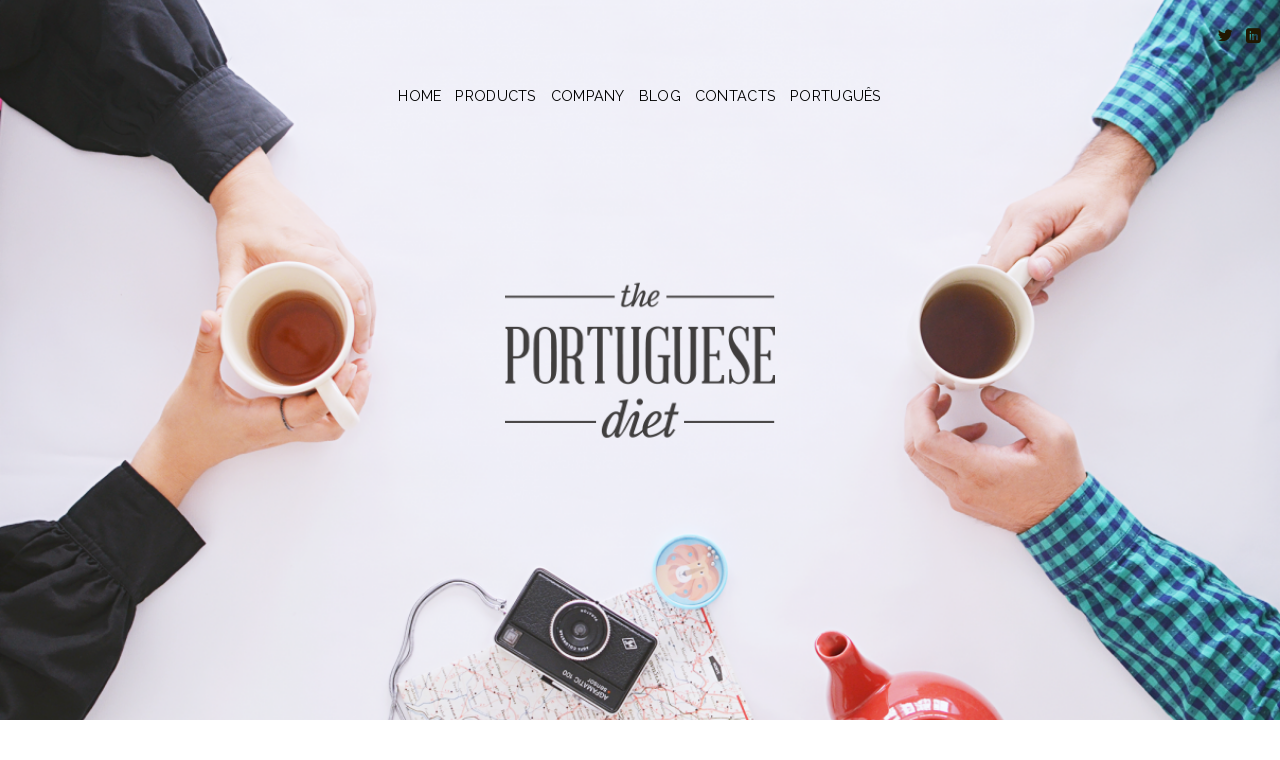

--- FILE ---
content_type: text/html; charset=UTF-8
request_url: http://www.theportuguesediet.com/2017/05/dieta-bernardo-campos/
body_size: 13390
content:
<!DOCTYPE html>
<!--[if IE 9 ]> <html lang="pt-pt" prefix="og: http://ogp.me/ns#" class="ie9 loading-site no-js"> <![endif]-->
<!--[if IE 8 ]> <html lang="pt-pt" prefix="og: http://ogp.me/ns#" class="ie8 loading-site no-js"> <![endif]-->
<!--[if (gte IE 9)|!(IE)]><!--><html lang="pt-pt" prefix="og: http://ogp.me/ns#" class="loading-site no-js"> <!--<![endif]-->
<head>
	<meta charset="UTF-8" />
	<meta name="viewport" content="width=device-width, initial-scale=1.0, maximum-scale=1.0, user-scalable=no" />

	<link rel="profile" href="http://gmpg.org/xfn/11" />
	<link rel="pingback" href="http://www.theportuguesediet.com/xmlrpc.php" />

	<script>(function(html){html.className = html.className.replace(/\bno-js\b/,'js')})(document.documentElement);</script>
<title>A Dieta de ... Bernardo Campos - The Portuguese Diet</title>
<link rel="alternate" hreflang="pt-pt" href="http://www.theportuguesediet.com/2017/05/dieta-bernardo-campos/" />

<!-- This site is optimized with the Yoast SEO plugin v7.1 - https://yoast.com/wordpress/plugins/seo/ -->
<link rel="canonical" href="http://www.theportuguesediet.com/2017/05/dieta-bernardo-campos/" />
<meta property="og:locale" content="pt_PT" />
<meta property="og:type" content="article" />
<meta property="og:title" content="A Dieta de ... Bernardo Campos - The Portuguese Diet" />
<meta property="og:description" content="O convidado e os seus objectos  Parece simples, mas assumir responsabilidades numa empresa familiar tem muitos desafios. Especialmente se a responsabilidade é dar novos horizontes a uma empresa e uma marca consolidadas. Foi nesta fase que conheci o Bernardo e achei que seria pertinente dar voz a quem tantos desafios enfrentou para conquistar o mercado &hellip;" />
<meta property="og:url" content="http://www.theportuguesediet.com/2017/05/dieta-bernardo-campos/" />
<meta property="og:site_name" content="The Portuguese Diet" />
<meta property="article:section" content="A Dieta de ..." />
<meta property="article:published_time" content="2017-05-23T14:26:32+00:00" />
<meta property="article:modified_time" content="2017-06-21T14:39:03+00:00" />
<meta property="og:updated_time" content="2017-06-21T14:39:03+00:00" />
<meta property="og:image" content="http://www.theportuguesediet.com/wp-content/uploads/2017/06/20170428_230350.jpg" />
<meta property="og:image:width" content="2536" />
<meta property="og:image:height" content="2160" />
<meta name="twitter:card" content="summary" />
<meta name="twitter:description" content="O convidado e os seus objectos  Parece simples, mas assumir responsabilidades numa empresa familiar tem muitos desafios. Especialmente se a responsabilidade é dar novos horizontes a uma empresa e uma marca consolidadas. Foi nesta fase que conheci o Bernardo e achei que seria pertinente dar voz a quem tantos desafios enfrentou para conquistar o mercado [&hellip;]" />
<meta name="twitter:title" content="A Dieta de ... Bernardo Campos - The Portuguese Diet" />
<meta name="twitter:image" content="http://www.theportuguesediet.com/wp-content/uploads/2017/06/20170428_230350.jpg" />
<!-- / Yoast SEO plugin. -->

<link rel='dns-prefetch' href='//platform-api.sharethis.com' />
<link rel='dns-prefetch' href='//s.w.org' />
<link rel="alternate" type="application/rss+xml" title="The Portuguese Diet &raquo; Feed" href="http://www.theportuguesediet.com/feed/" />
<link rel="alternate" type="application/rss+xml" title="The Portuguese Diet &raquo; Feed de comentários" href="http://www.theportuguesediet.com/comments/feed/" />
<link rel="alternate" type="application/rss+xml" title="Feed de comentários de The Portuguese Diet &raquo; A Dieta de &#8230; Bernardo Campos" href="http://www.theportuguesediet.com/2017/05/dieta-bernardo-campos/feed/" />
		<script type="text/javascript">
			window._wpemojiSettings = {"baseUrl":"https:\/\/s.w.org\/images\/core\/emoji\/11\/72x72\/","ext":".png","svgUrl":"https:\/\/s.w.org\/images\/core\/emoji\/11\/svg\/","svgExt":".svg","source":{"concatemoji":"http:\/\/www.theportuguesediet.com\/wp-includes\/js\/wp-emoji-release.min.js?ver=4.9.26"}};
			!function(e,a,t){var n,r,o,i=a.createElement("canvas"),p=i.getContext&&i.getContext("2d");function s(e,t){var a=String.fromCharCode;p.clearRect(0,0,i.width,i.height),p.fillText(a.apply(this,e),0,0);e=i.toDataURL();return p.clearRect(0,0,i.width,i.height),p.fillText(a.apply(this,t),0,0),e===i.toDataURL()}function c(e){var t=a.createElement("script");t.src=e,t.defer=t.type="text/javascript",a.getElementsByTagName("head")[0].appendChild(t)}for(o=Array("flag","emoji"),t.supports={everything:!0,everythingExceptFlag:!0},r=0;r<o.length;r++)t.supports[o[r]]=function(e){if(!p||!p.fillText)return!1;switch(p.textBaseline="top",p.font="600 32px Arial",e){case"flag":return s([55356,56826,55356,56819],[55356,56826,8203,55356,56819])?!1:!s([55356,57332,56128,56423,56128,56418,56128,56421,56128,56430,56128,56423,56128,56447],[55356,57332,8203,56128,56423,8203,56128,56418,8203,56128,56421,8203,56128,56430,8203,56128,56423,8203,56128,56447]);case"emoji":return!s([55358,56760,9792,65039],[55358,56760,8203,9792,65039])}return!1}(o[r]),t.supports.everything=t.supports.everything&&t.supports[o[r]],"flag"!==o[r]&&(t.supports.everythingExceptFlag=t.supports.everythingExceptFlag&&t.supports[o[r]]);t.supports.everythingExceptFlag=t.supports.everythingExceptFlag&&!t.supports.flag,t.DOMReady=!1,t.readyCallback=function(){t.DOMReady=!0},t.supports.everything||(n=function(){t.readyCallback()},a.addEventListener?(a.addEventListener("DOMContentLoaded",n,!1),e.addEventListener("load",n,!1)):(e.attachEvent("onload",n),a.attachEvent("onreadystatechange",function(){"complete"===a.readyState&&t.readyCallback()})),(n=t.source||{}).concatemoji?c(n.concatemoji):n.wpemoji&&n.twemoji&&(c(n.twemoji),c(n.wpemoji)))}(window,document,window._wpemojiSettings);
		</script>
		<style type="text/css">
img.wp-smiley,
img.emoji {
	display: inline !important;
	border: none !important;
	box-shadow: none !important;
	height: 1em !important;
	width: 1em !important;
	margin: 0 .07em !important;
	vertical-align: -0.1em !important;
	background: none !important;
	padding: 0 !important;
}
</style>
<link rel='stylesheet' id='wpml-legacy-horizontal-list-0-css'  href='http://www.theportuguesediet.com/wp-content/plugins/sitepress-multilingual-cms/templates/language-switchers/legacy-list-horizontal/style.css?ver=1' type='text/css' media='all' />
<link rel='stylesheet' id='wpml-menu-item-0-css'  href='http://www.theportuguesediet.com/wp-content/plugins/sitepress-multilingual-cms/templates/language-switchers/menu-item/style.css?ver=1' type='text/css' media='all' />
<link rel='stylesheet' id='flatsome-ninjaforms-css'  href='http://www.theportuguesediet.com/wp-content/themes/flatsome/inc/integrations/ninjaforms/ninjaforms.css?ver=4.9.26' type='text/css' media='all' />
<link rel='stylesheet' id='flatsome-main-css'  href='http://www.theportuguesediet.com/wp-content/themes/flatsome/assets/css/flatsome.css?ver=3.2.1' type='text/css' media='all' />
<link rel='stylesheet' id='flatsome-style-css'  href='http://www.theportuguesediet.com/wp-content/themes/flatsome/style.css?ver=3.2.1' type='text/css' media='all' />
<script type='text/javascript' src='//platform-api.sharethis.com/js/sharethis.js#product=ga'></script>
<script type='text/javascript' src='http://www.theportuguesediet.com/wp-includes/js/jquery/jquery.js?ver=1.12.4'></script>
<script type='text/javascript' src='http://www.theportuguesediet.com/wp-includes/js/jquery/jquery-migrate.min.js?ver=1.4.1'></script>
<script type='text/javascript' src='http://www.theportuguesediet.com/wp-content/plugins/sitepress-multilingual-cms/res/js/jquery.cookie.js?ver=3.7.1'></script>
<script type='text/javascript'>
/* <![CDATA[ */
var wpml_browser_redirect_params = {"pageLanguage":"pt-pt","languageUrls":{"en_US":"http:\/\/www.theportuguesediet.com\/?lang=en","en":"http:\/\/www.theportuguesediet.com\/?lang=en","US":"http:\/\/www.theportuguesediet.com\/?lang=en","pt_PT":"http:\/\/www.theportuguesediet.com\/2017\/05\/dieta-bernardo-campos\/","pt":"http:\/\/www.theportuguesediet.com\/2017\/05\/dieta-bernardo-campos\/","PT":"http:\/\/www.theportuguesediet.com\/2017\/05\/dieta-bernardo-campos\/","pt-pt":"http:\/\/www.theportuguesediet.com\/2017\/05\/dieta-bernardo-campos\/"},"cookie":{"name":"_icl_visitor_lang_js","domain":"www.theportuguesediet.com","path":"\/","expiration":24}};
/* ]]> */
</script>
<script type='text/javascript' src='http://www.theportuguesediet.com/wp-content/plugins/sitepress-multilingual-cms/res/js/browser-redirect.js?ver=3.7.1'></script>
<link rel='https://api.w.org/' href='http://www.theportuguesediet.com/wp-json/' />
<link rel="EditURI" type="application/rsd+xml" title="RSD" href="http://www.theportuguesediet.com/xmlrpc.php?rsd" />
<link rel="wlwmanifest" type="application/wlwmanifest+xml" href="http://www.theportuguesediet.com/wp-includes/wlwmanifest.xml" /> 
<meta name="generator" content="WordPress 4.9.26" />
<link rel='shortlink' href='http://www.theportuguesediet.com/?p=918' />
<link rel="alternate" type="application/json+oembed" href="http://www.theportuguesediet.com/wp-json/oembed/1.0/embed?url=http%3A%2F%2Fwww.theportuguesediet.com%2F2017%2F05%2Fdieta-bernardo-campos%2F" />
<link rel="alternate" type="text/xml+oembed" href="http://www.theportuguesediet.com/wp-json/oembed/1.0/embed?url=http%3A%2F%2Fwww.theportuguesediet.com%2F2017%2F05%2Fdieta-bernardo-campos%2F&#038;format=xml" />
<meta name="generator" content="WPML ver:3.7.1 stt:1,42;" />
<style>.bg{opacity: 0; transition: opacity 1s; -webkit-transition: opacity 1s;} .bg-loaded{opacity: 1;}</style><!--[if IE]><link rel="stylesheet" type="text/css" href="http://www.theportuguesediet.com/wp-content/themes/flatsome/assets/css/ie-fallback.css"><script src="//html5shim.googlecode.com/svn/trunk/html5.js"></script><script>var head = document.getElementsByTagName('head')[0],style = document.createElement('style');style.type = 'text/css';style.styleSheet.cssText = ':before,:after{content:none !important';head.appendChild(style);setTimeout(function(){head.removeChild(style);}, 0);</script><script src="http://www.theportuguesediet.com/wp-content/themes/flatsome/assets/libs/ie-flexibility.js"></script><![endif]-->    <script type="text/javascript">
    WebFontConfig = {
      google: { families: [ "Lato:regular,700","Open+Sans:regular,regular","Raleway:regular,400","Georgia,Times,&quot;Times+New+Roman&quot;,serif", ] }
    };
    (function() {
      var wf = document.createElement('script');
      wf.src = 'https://ajax.googleapis.com/ajax/libs/webfont/1/webfont.js';
      wf.type = 'text/javascript';
      wf.async = 'true';
      var s = document.getElementsByTagName('script')[0];
      s.parentNode.insertBefore(wf, s);
    })(); </script>
  <style id="custom-css" type="text/css">:root {--primary-color: #EEEDF5;}/* Site Width */.header-main{height: 70px}#logo img{max-height: 70px}#logo{width:216px;}.header-top{min-height: 38px}.transparent .header-main{height: 74px}.transparent #logo img{max-height: 74px}.has-transparent + .page-title:first-of-type,.has-transparent + #main > .page-title,.has-transparent + #main > div > .page-title,.has-transparent + #main .page-header-wrapper:first-of-type .page-title{padding-top: 124px;}.transparent .header-wrapper{background-color: rgba(255,255,255,0)!important;}.transparent .top-divider{display: none;}.header.show-on-scroll,.stuck .header-main{height:48px!important}.stuck #logo img{max-height: 48px!important}.header-bg-color, .header-wrapper {background-color: rgba(255,255,255,0.18)}.header-bottom {background-color: #f1f1f1}.header-main .nav > li > a{line-height: 16px }.stuck .header-main .nav > li > a{line-height: 50px }@media (max-width: 549px) {.header-main{height: 70px}#logo img{max-height: 70px}}li.has-dropdown:after{border-bottom-color: rgba(255,255,255,0.61);}.nav .nav-dropdown{background-color: rgba(255,255,255,0.61)}.header-top{background-color:rgba(237,237,237,0)!important;}/* Color */.accordion-title.active, .has-icon-bg .icon .icon-inner,.logo a, .primary.is-underline, .primary.is-link, .badge-outline .badge-inner, .nav-outline > li.active> a,.nav-outline >li.active > a, .cart-icon strong,[data-color='primary'], .is-outline.primary{color: #EEEDF5;}/* Color !important */[data-text-color="primary"]{color: #EEEDF5!important;}/* Background */.scroll-to-bullets a,.featured-title, .label-new.menu-item > a:after, .nav-pagination > li > .current,.nav-pagination > li > span:hover,.nav-pagination > li > a:hover,.has-hover:hover .badge-outline .badge-inner,button[type="submit"], .button.wc-forward:not(.checkout):not(.checkout-button), .button.submit-button, .button.primary:not(.is-outline),.featured-table .title,.is-outline:hover, .has-icon:hover .icon-label,.nav-dropdown-bold .nav-column li > a:hover, .nav-dropdown.nav-dropdown-bold > li > a:hover, .nav-dropdown-bold.dark .nav-column li > a:hover, .nav-dropdown.nav-dropdown-bold.dark > li > a:hover, .is-outline:hover, .tagcloud a:hover,.grid-tools a, input[type='submit']:not(.is-form), .box-badge:hover .box-text, input.button.alt,.nav-box > li > a:hover,.nav-box > li.active > a,.nav-pills > li.active > a ,.current-dropdown .cart-icon strong, .cart-icon:hover strong, .nav-line-bottom > li > a:before, .nav-line-grow > li > a:before, .nav-line > li > a:before,.banner, .header-top, .slider-nav-circle .flickity-prev-next-button:hover svg, .slider-nav-circle .flickity-prev-next-button:hover .arrow, .primary.is-outline:hover, .button.primary:not(.is-outline), input[type='submit'].primary, input[type='submit'].primary, input[type='reset'].button, input[type='button'].primary, .badge-inner{background-color: #EEEDF5;}/* Border */.nav-vertical.nav-tabs > li.active > a,.scroll-to-bullets a.active,.nav-pagination > li > .current,.nav-pagination > li > span:hover,.nav-pagination > li > a:hover,.has-hover:hover .badge-outline .badge-inner,.accordion-title.active,.featured-table,.is-outline:hover, .tagcloud a:hover,blockquote, .has-border, .cart-icon strong:after,.cart-icon strong,.blockUI:before, .processing:before,.loading-spin, .slider-nav-circle .flickity-prev-next-button:hover svg, .slider-nav-circle .flickity-prev-next-button:hover .arrow, .primary.is-outline:hover{border-color: #EEEDF5}.nav-tabs > li.active > a{border-top-color: #EEEDF5}/* Fill */.slider .flickity-prev-next-button:hover svg,.slider .flickity-prev-next-button:hover .arrow{fill: #EEEDF5;}/* Background Color */[data-icon-label]:after, .secondary.is-underline:hover,.secondary.is-outline:hover,.icon-label,.button.secondary:not(.is-outline),.button.alt:not(.is-outline), .badge-inner.on-sale, .button.checkout, .single_add_to_cart_button{ background-color:#112101; }/* Color */.secondary.is-underline,.secondary.is-link, .secondary.is-outline,.stars a.active, .star-rating:before, .woocommerce-page .star-rating:before,.star-rating span:before, .color-secondary{color: #112101}/* Color !important */[data-text-color="secondary"]{color: #112101!important;}/* Border */.secondary.is-outline:hover{border-color:#112101}body{font-size: 90%;}@media screen and (max-width: 549px){body{font-size: 95%;}}body{font-family:"Open Sans", sans-serif}body{font-weight: 0}.nav > li > a {font-family:"Raleway", sans-serif;}.nav > li > a {font-weight: 400;}h1,h2,h3,h4,h5,h6,.heading-font, .off-canvas-center .nav-sidebar.nav-vertical > li > a{font-family: "Lato", sans-serif;}h1,h2,h3,h4,h5,h6,.heading-font,.banner h1,.banner h2{font-weight: 700;}.alt-font{font-family: "Georgia,Times,&quot;Times New Roman&quot;,serif", sans-serif;}.header:not(.transparent) .header-nav.nav > li > a {color: #0A0A0A;}.header:not(.transparent) .header-nav.nav > li > a:hover,.header:not(.transparent) .header-nav.nav > li.active > a,.header:not(.transparent) .header-nav.nav > li.current > a,.header:not(.transparent) .header-nav.nav > li > a.active,.header:not(.transparent) .header-nav.nav > li > a.current{color: #A5A5A5;}.header-nav.nav-line-bottom > li > a:before,.header-nav.nav-line-grow > li > a:before,.header-nav.nav-line > li > a:before,.header-nav.nav-box > li > a:hover,.header-nav.nav-box > li.active > a,.header-nav.nav-pills > li > a:hover,.header-nav.nav-pills > li.active > a{color:#FFF!important;background-color: #A5A5A5;}a{color: #555555;}a:hover{color: #CE7502;}.tagcloud a:hover{border-color: #CE7502;background-color: #CE7502;}.mfp-bg.mfp-ready{background-color: #003663}.header-main .social-icons,.header-main .cart-icon strong,.header-main .menu-title,.header-main .header-button > .button.is-outline,.header-main .nav > li > a > i:not(.icon-angle-down){color: #211700!important;}.header-main .header-button > .button.is-outline,.header-main .cart-icon strong:after,.header-main .cart-icon strong{border-color: #211700!important;}.header-main .header-button > .button:not(.is-outline){background-color: #211700!important;}.header-main .current-dropdown .cart-icon strong,.header-main .header-button > .button:hover,.header-main .header-button > .button:hover i,.header-main .header-button > .button:hover span{color:#FFF!important;}.header-main .menu-title:hover,.header-main .social-icons a:hover,.header-main .header-button > .button.is-outline:hover,.header-main .nav > li > a:hover > i:not(.icon-angle-down){color: #7A7A7A!important;}.header-main .current-dropdown .cart-icon strong,.header-main .header-button > .button:hover{background-color: #7A7A7A!important;}.header-main .current-dropdown .cart-icon strong:after,.header-main .current-dropdown .cart-icon strong,.header-main .header-button > .button:hover{border-color: #7A7A7A!important;}.absolute-footer, html{background-color: #FFFFFF}.menu-item-language img{display:none;}/* RETIRAR SOMBREADO CAMPOS FORMULARIO MAILCHIMP */#mc_embed_signup input {border: none !important;}@media (max-width: 849px){#image_1088842383,#image_374255737, #image_1627469619 { width: 30%;float:left !important;text-align:left;left:0; margin-left:0;}.blog .row-large>.col {padding: 0 15px 30px !important;}}@media (max-width: 549px){#image_1088842383,#image_374255737, #image_1627469619 { width: 30%;float:left !important;text-align:left;left:0; margin-left:0;}}.label-new.menu-item > a:after{content:"New";}.label-hot.menu-item > a:after{content:"Hot";}.label-sale.menu-item > a:after{content:"Sale";}.label-popular.menu-item > a:after{content:"Popular";}</style>		<style type="text/css" id="wp-custom-css">
			/*
Aqui pode adicionar o seu próprio CSS.

Clique no ícone de ajuda acima para saber mais.
*/



.nav-dark .nav>li>a, .nav-dark .nav>li.active>a {
	color: #000;
}

.nav-dark .nav>li>a:hover {
	color: #CE7502;

}

.nav>li>a {
    font-size: 1em;
}

.text-shadow-1 {
   text-shadow:none;
}

.dark, .dark p, .dark td {
    color: #777777;
}

.badge.post-date {
    visibility:hidden;
}

.row-divided>.col+.col:not(.large-12) {
    border-left: 0px solid #ececec;
}

#main {
    background-color: #f6f6f8;
    position: relative;
}

.row-large>.flickity-viewport>.flickity-slider>.col, .row-large>.col {
    padding: 20px 0px 60px 30px;
    margin-bottom: 0;
}

.widget .is-divider {
  visibility:hidden;
}

footer.entry-meta {
    font-size: .8em;
    border-top: 0px solid #ececec;
    border-bottom: 1px solid #777777;
    padding: .5em 0 .6em;
}

.is-outline.primary {
    color: #555d66;
}

.is-xsmall{
  visibility:hidden;
}

.row-divided>.col+.col:not(.large-12) {
    border-left: 0px solid #ececec;
}

.row-divided>.col+.col:not(.large-12) {
    border-left: 40px solid #f6f6f8;
}

.accordion-title.active, .has-icon-bg .icon .icon-inner, .logo a, .primary.is-underline, .primary.is-link, .badge-outline .badge-inner, .nav-outline > li.active> a, .nav-outline >li.active > a, .cart-icon strong, [data-color='primary'], .is-outline.primary {
    color: rgba(51, 51, 51, 0.65);
}

.icon-snapchat{
  visibility:hidden;
}

/* FORMULARIO */

#nf-form-2-cont {
    max-width: 500px;
    margin-left: auto;
    margin-right: auto;
}

#nf-form-2-cont .nf-before-form-content {
    display: none;
}

input[type='email'], input[type='date'], input[type='search'], input[type='number'], input[type='text'], input[type='tel'], input[type='url'], input[type='password'], textarea, select, .select2-container .select2-choice {
    border: none;
}

.ninja-forms-field::-webkit-input-placeholder {
	text-align: center;
}

.ninja-forms-field::moz-placeholder {
	text-align: center;
}

.ninja-forms-field::ms-input-placeholder {
	text-align: center;
}

.ninja-forms-field::placeholder {
	text-align: center;
}

.ninja-forms-field {
	text-align: center;
}

#nf-field-7 {
    text-align: left;
}

.send-button {
	text-align: center;
}

input#nf-field-8 {
    border-bottom: 2px solid gray;
}

input#nf-field-8:hover {
    border: 2px solid rgba(0,0,0,0.2);
}

.accordion-title.active, .has-icon-bg .icon .icon-inner, .logo a, .primary.is-underline, .primary.is-link, .badge-outline .badge-inner, .nav-outline > li.active> a, .nav-outline >li.active > a, .cart-icon strong, [data-color='primary'], .is-outline.primary {
    display: none;
}


input[type='button']:hover {
    outline: none;
    opacity: 1;
    color: #CE7502;
       border: 1px solid : #CE7502;
rgba(255,255,255,0.2);
}

input[type='button'] {
    outline: none;
    opacity: 1;
    color: #fff;
    box-shadow: inset 0 0 0 100px rgba(206,117,2,1);
}

input#nf-field-8 {
    border-bottom: 0px solid gray;
}		</style>
	</head>

<body class="post-template-default single single-post postid-918 single-format-standard lightbox nav-dropdown-has-arrow">

<a class="skip-link screen-reader-text" href="#main">Skip to content</a>

<div id="wrapper">


<header id="header" class="header header-full-width has-sticky sticky-fade">
   <div class="header-wrapper">
	<div id="masthead" class="header-main show-logo-center">
      <div class="header-inner flex-row container logo-center medium-logo-center" role="navigation">

          <!-- Logo -->
          <div id="logo" class="flex-col logo">
            <!-- Header logo -->
<a href="http://www.theportuguesediet.com/" title="The Portuguese Diet - " rel="home">
    The Portuguese Diet</a>
          </div>

          <!-- Mobile Left Elements -->
          <div class="flex-col show-for-medium flex-left">
            <ul class="mobile-nav nav nav-left ">
              <li class="nav-icon has-icon">
  		<a href="#" data-open="#main-menu" data-pos="center" data-bg="main-menu-overlay" data-color="dark" class="is-small" aria-controls="main-menu" aria-expanded="false">
		
		  <i class="icon-menu" ></i>
		  <span class="menu-title uppercase hide-for-small">Menu</span>		</a>
	</li>            </ul>
          </div>

          <!-- Left Elements -->
          <div class="flex-col hide-for-medium flex-left
            ">
            <ul class="header-nav header-nav-main nav nav-left  nav-uppercase" >
                          </ul>
          </div>

          <!-- Right Elements -->
          <div class="flex-col hide-for-medium flex-right">
            <ul class="header-nav header-nav-main nav nav-right  nav-uppercase">
              <li class="html header-social-icons ml-0">
	    <div class="social-icons follow-icons " >
    	    							    <a href="#" data-open="#follow-snapchat-lightbox" data-color="dark" data-pos="center" target="_blank" rel="nofollow" data-label="SnapChat" class="icon plain snapchat tooltip" title="Follow on SnapChat"><i class="icon-snapchat" ></i>		   </a>
		   <div id="follow-snapchat-lightbox" class="mfp-hide">
		   		<div class="text-center">
			   		<img src="#" alt="bg_image" />			   		<p>Point the SnapChat camera at this to add us to SnapChat.</p>
		   		</div>
		   </div>
					       <a href="https://twitter.com/bunnyman75" target="_blank"  data-label="Twitter"  rel="nofollow" class="icon plain  twitter tooltip" title="Follow on Twitter"><i class="icon-twitter" ></i>	       </a>
														       <a href="https://www.linkedin.com/company/3215795?trk=tyah&amp;trkInfo=clickedVertical%3Acompany%2CclickedEntityId%3A3215795%2Cidx%3A2-1-2%2CtarId%3A1483831560390%2Ctas%3Athe%20portuguese%20di" target="_blank" rel="nofollow" data-label="LinkedIn" class="icon plain  linkedin tooltip" title="Follow on LinkedIn"><i class="icon-linkedin" ></i></a>
										     </div>

	</li>            </ul>
          </div>

          <!-- Mobile Right Elements -->
          <div class="flex-col show-for-medium flex-right">
            <ul class="mobile-nav nav nav-right ">
                          </ul>
          </div>

      </div><!-- .header-inner -->
     
            <!-- Header divider -->
      <div class="container"><div class="top-divider full-width"></div></div>
      </div><!-- .header-main --><div id="wide-nav" class="header-bottom wide-nav hide-for-sticky flex-has-center hide-for-medium">
    <div class="flex-row container">

            
                        <div class="flex-col hide-for-medium flex-center">
                <ul class="nav header-nav header-bottom-nav nav-center  nav-uppercase">
                    <li id="menu-item-272" class="menu-item menu-item-type-post_type menu-item-object-page menu-item-home  menu-item-272"><a href="http://www.theportuguesediet.com/" class="nav-top-link">Home</a></li>
<li id="menu-item-273" class="menu-item menu-item-type-post_type menu-item-object-page  menu-item-273"><a href="http://www.theportuguesediet.com/produtos1/" class="nav-top-link">Produtos</a></li>
<li id="menu-item-274" class="menu-item menu-item-type-post_type menu-item-object-page  menu-item-274"><a href="http://www.theportuguesediet.com/empresa/" class="nav-top-link">EMPRESA</a></li>
<li id="menu-item-330" class="menu-item menu-item-type-custom menu-item-object-custom  menu-item-330"><a href="http://www.theportuguesediet.com/blog/" class="nav-top-link">BLOG</a></li>
<li id="menu-item-439" class="menu-item menu-item-type-post_type menu-item-object-page  menu-item-439"><a href="http://www.theportuguesediet.com/contactos/" class="nav-top-link">Contactos</a></li>
                </ul>
            </div><!-- flex-col -->
            
            
                        
    </div><!-- .flex-row -->
</div><!-- .header-bottom -->

<div class="header-bg-container fill"><div class="header-bg-image fill"></div><div class="header-bg-color fill"></div></div><!-- .header-bg-container -->   </div><!-- header-wrapper-->
</header>


<main id="main" class="">
<div id="content" class="blog-wrapper blog-single page-wrapper">
	

<div class="row row-large row-divided ">
	
	<div class="large-9 col">
		


<article id="post-918" class="post-918 post type-post status-publish format-standard has-post-thumbnail hentry category-a-dieta-de">
	<div class="article-inner ">
		<header class="entry-header">
    		<div class="entry-image relative">
			<a href="http://www.theportuguesediet.com/2017/05/dieta-bernardo-campos/" itemprop="url">
    <img width="939" height="800" src="http://www.theportuguesediet.com/wp-content/uploads/2017/06/20170428_230350-939x800.jpg" class="attachment-large size-large wp-post-image" alt="" srcset="http://www.theportuguesediet.com/wp-content/uploads/2017/06/20170428_230350-939x800.jpg 939w, http://www.theportuguesediet.com/wp-content/uploads/2017/06/20170428_230350-470x400.jpg 470w, http://www.theportuguesediet.com/wp-content/uploads/2017/06/20170428_230350-768x654.jpg 768w" sizes="(max-width: 939px) 100vw, 939px" /></a>		   	<div class="badge absolute top post-date badge-circle-inside">
	<div class="badge-inner">
		<span class="post-date-day">23</span><br>
		<span class="post-date-month is-small">Mai</span>
	</div>
</div>		</div><!-- .entry-image -->
	
	<div class="entry-header-text entry-header-text-bottom text-center">
	   	<h6 class="entry-category is-xsmall">
	<a href="http://www.theportuguesediet.com/category/a-dieta-de/" rel="category tag">A Dieta de ...</a></h6>

<h1 class="entry-title">A Dieta de &#8230; Bernardo Campos</h1>
<div class="entry-divider is-divider small"></div>

<div class="entry-meta uppercase is-xsmall">
    <span class="posted-on">Posted on <a href="http://www.theportuguesediet.com/2017/05/dieta-bernardo-campos/" rel="bookmark"><time class="entry-date published" datetime="2017-05-23T14:26:32+00:00">Maio 23, 2017</time><time class="updated" datetime="2017-06-21T14:39:03+00:00">Junho 21, 2017</time></a></span><span class="byline"> by <span class="meta-author vcard"><a class="url fn n" href="http://www.theportuguesediet.com/author/ccoelho/">CCoelho</a></span></span></div><!-- .entry-meta -->
	</div>
</header><!-- .entry-header -->		<div class="entry-content single-page">

<p><strong>O convidado e os seus objectos </strong><br />
Parece simples, mas assumir responsabilidades numa empresa familiar tem muitos desafios. Especialmente se a responsabilidade é dar novos horizontes a uma empresa e uma marca consolidadas.<br />
Foi nesta fase que conheci o Bernardo e achei que seria pertinente dar voz a quem tantos desafios enfrentou para conquistar o mercado asiático. É um caminho invulgar porque começou antes do advento da internacionalização.</p>
<p><strong>O que é que os portugueses têm de Melhor</strong><br />
Simpatia, Coragem, Arrojo, Flexibilidade.</p>
<p><strong>Povo que mais o surpreendeu</strong><br />
Os japoneses, foram o povo que mais me surpreendeu, tanto pela positiva como pela negativa. Fiquei encantado com a abordagem metódica que têm de todos os aspectos das suas vidas, bem como com o bom gosto. Por outro lado, o rigor que colocam em tudo o que fazem, traduz-se muitas vezes em inflexibilidade, que invariavelmente condiciona a acção. Isto para um português é muito difícil de entender!</p>
<p><strong>Maior aprendizagem profissional</strong><br />
Saber ouvir. Esta aprendizagem começou por acontecer na área das vendas “vender é a arte de ouvir” disse-me uma vez um amigo chamado António Paraiso.<br />
Ouvir os outros, clientes, colegas, amigos, familiares, todos os que nos rodeiam é de uma grande utilidade. Descobri que posso aprender imenso se ouvir com atenção. Isto revelou-se muito desafiante, porque se o fizer resulta que não posso, em seguida, fazer apenas o que quero, mas sim o que considero mais acertado. Esta aprendizagem acabou por ser crucial para moldar do meu perfil de actuação e de liderança.</p>
<p><strong>O Maior desafio Profissional</strong><br />
Montar uma rede de distribuição na Asia para a Silampos. É um desafio que teve início em 2011 e continua nos dias de hoje. Estes mercados exigiram uma grande capacidade de observação e adaptação. Para além da necessidade de fazer a tradicional leitura do “gap” cultural, foi necessário lidar com a rápida alteração de contextos e sobretudo o desenvolvimento de uma enorme virtude nestes países, a diplomacia. O que vulgarmente chamamos em Portugal de “paciência de chinês”.</p>
<p><strong>Pessoas que o inspiram</strong><br />
Tenho imensas referências, quer em Portugal, quer no estrangeiro, pessoas que admiro por diferentes motivos. Mas quem me inspira verdadeiramente são pessoas que criam empresas e empregos. Pessoas que têm uma visão e a coragem de a materializar numa empresa, mas que nesse percurso não se esquecem da família, dos amigos e ainda de ajudar quem precisa. O meu avô Abílio Campos foi para mim uma enorme referência.</p>
<p><strong>Se pudesse fazer uma pausa de um ano o que gostaria de aprender</strong><br />
Viajar, passar um ano a visitar diferentes locais e contactar com as pessoas que ai vivem. Tenho viajado por todo o mundo, mas nem sempre tenho a oportunidade de experienciar as vivências dos locais por onde passei. Aprender com as pessoas, os diferentes hábitos e culturas, seria a maior das aprendizagens.</p>
<p><strong>Coisas pelas quais se perde</strong><br />
Passar tempo com a minha família, brincar com os meus filhos é, sem dúvida, o que mais gosto de fazer. Isto sem esquecer o surf, estar no mar transmite-me uma paz essencial para todos os aspectos da minha vida.</p>
<p><strong>Objecto com Estória</strong><br />
Tenho um pequeno caderno onde vou tomando notas das minhas viagens e dos episódios mais marcantes. Comprei-o em Itália e desde então tem-me acompanhado sempre.</p>
<p><strong>Presença da Rede</strong><br />
Pode acompanhar o Bernardo na redes social <a href="https://www.linkedin.com/in/bernardo-campos-ara%C3%BAjo-82a9a510/photo/" target="_blank" rel="noopener">Linkedin</a></p>
<p>&nbsp;</p>


<div class="blog-share text-center"><div class="is-divider medium"></div>
	<div class="social-icons share-icons share-row relative icon-style-outline " >
		  		  		  <a href="//www.facebook.com/sharer.php?u=http://www.theportuguesediet.com/2017/05/dieta-bernardo-campos/" data-label="Facebook" onclick="window.open(this.href,this.title,'width=500,height=500,top=300px,left=300px');  return false;" rel="nofollow" target="_blank" class="icon button circle is-outline tooltip facebook" title="Share on Facebook"><i class="icon-facebook" ></i></a>
		            <a href="//twitter.com/share?url=http://www.theportuguesediet.com/2017/05/dieta-bernardo-campos/" onclick="window.open(this.href,this.title,'width=500,height=500,top=300px,left=300px');  return false;" rel="nofollow" target="_blank" class="icon button circle is-outline tooltip twitter" title="Share on Twitter"><i class="icon-twitter" ></i></a>
                    <a href="mailto:enteryour@addresshere.com?subject=A%20Dieta%20de%20%26%238230%3B%20Bernardo%20Campos&amp;body=Check%20this%20out:%20http://www.theportuguesediet.com/2017/05/dieta-bernardo-campos/" rel="nofollow" class="icon button circle is-outline tooltip email" title="Email to a Friend"><i class="icon-envelop" ></i></a>
                    <a href="//pinterest.com/pin/create/button/?url=http://www.theportuguesediet.com/2017/05/dieta-bernardo-campos/&amp;media=http://www.theportuguesediet.com/wp-content/uploads/2017/06/20170428_230350-939x800.jpg&amp;description=A%20Dieta%20de%20%26%238230%3B%20Bernardo%20Campos" onclick="window.open(this.href,this.title,'width=500,height=500,top=300px,left=300px');  return false;" rel="nofollow" target="_blank" class="icon button circle is-outline tooltip pinterest" title="Pin on Pinterest"><i class="icon-pinterest" ></i></a>
                    <a href="//plus.google.com/share?url=http://www.theportuguesediet.com/2017/05/dieta-bernardo-campos/" target="_blank" class="icon button circle is-outline tooltip google-plus" onclick="window.open(this.href,this.title,'width=500,height=500,top=300px,left=300px');  return false;" rel="nofollow" title="Share on Google+"><i class="icon-google-plus" ></i></a>
              </div>
    
    </div></div><!-- .entry-content2 -->

<footer class="entry-meta text-center">
This entry was posted in <a href="http://www.theportuguesediet.com/category/a-dieta-de/" rel="category tag">A Dieta de ...</a>. Bookmark the <a href="http://www.theportuguesediet.com/2017/05/dieta-bernardo-campos/" title="Permalink to A Dieta de &#8230; Bernardo Campos" rel="bookmark">permalink</a>.</footer><!-- .entry-meta -->


<div class="entry-author author-box">
	<div class="flex-row align-top">
		<div class="flex-col mr circle">
			<div class="blog-author-image">
				<img alt='' src='http://1.gravatar.com/avatar/a7a2fac4ea3551dcf0b29f6271d8784d?s=90&#038;d=mm&#038;r=g' srcset='http://1.gravatar.com/avatar/a7a2fac4ea3551dcf0b29f6271d8784d?s=180&#038;d=mm&#038;r=g 2x' class='avatar avatar-90 photo' height='90' width='90' />			</div>
		</div><!-- .flex-col -->
		<div class="flex-col flex-grow">
			<h5 class="author-name uppercase pt-half">
				CCoelho			</h5>
			<p class="author-desc small"></p>
		</div><!-- .flex-col -->
	</div>
</div>

        <nav role="navigation" id="nav-below" class="navigation-post">
	<div class="flex-row next-prev-nav bt bb">
		<div class="flex-col flex-grow nav-prev text-left">
			    <div class="nav-previous"><a href="http://www.theportuguesediet.com/2017/05/nunca-convides-um-malabarista-ilusionismo/" rel="prev"><span class="hide-for-small"><i class="icon-angle-left" ></i></span> nunca convides um malabarista para fazer ilusionismo</a></div>
		</div>
		<div class="flex-col flex-grow nav-next text-right">
			    <div class="nav-next"><a href="http://www.theportuguesediet.com/2017/06/senhoras-senhores-metrica/" rel="next">senhoras e senhores: a métrica! <span class="hide-for-small"><i class="icon-angle-right" ></i></span></a></div>		</div>
	</div>

	    </nav><!-- #nav-below -->

    	</div><!-- .article-inner -->
</article><!-- #-918 -->




<div id="comments" class="comments-area">

	
	
	
		<div id="respond" class="comment-respond">
		<h3 id="reply-title" class="comment-reply-title">Deixe um comentário <small><a rel="nofollow" id="cancel-comment-reply-link" href="/2017/05/dieta-bernardo-campos/#respond" style="display:none;">Cancelar resposta</a></small></h3>			<form action="http://www.theportuguesediet.com/wp-comments-post.php" method="post" id="commentform" class="comment-form" novalidate>
				<p class="comment-notes"><span id="email-notes">O seu endereço de email não será publicado.</span> Campos obrigatórios marcados com <span class="required">*</span></p><p class="comment-form-comment"><label for="comment">Comentário</label> <textarea id="comment" name="comment" cols="45" rows="8" maxlength="65525" required="required"></textarea></p><input name="wpml_language_code" type="hidden" value="pt-pt" /><p class="comment-form-author"><label for="author">Nome <span class="required">*</span></label> <input id="author" name="author" type="text" value="" size="30" maxlength="245" required='required' /></p>
<p class="comment-form-email"><label for="email">Email <span class="required">*</span></label> <input id="email" name="email" type="email" value="" size="30" maxlength="100" aria-describedby="email-notes" required='required' /></p>
<p class="comment-form-url"><label for="url">Site</label> <input id="url" name="url" type="url" value="" size="30" maxlength="200" /></p>
<p class="form-submit"><input name="submit" type="submit" id="submit" class="submit" value="Publicar comentário" /> <input type='hidden' name='comment_post_ID' value='918' id='comment_post_ID' />
<input type='hidden' name='comment_parent' id='comment_parent' value='0' />
</p><p style="display: none;"><input type="hidden" id="akismet_comment_nonce" name="akismet_comment_nonce" value="f72bf6578d" /></p><p style="display: none;"><input type="hidden" id="ak_js" name="ak_js" value="93"/></p>			</form>
			</div><!-- #respond -->
	
</div><!-- #comments -->
	</div> <!-- .large-9 -->

	<div class="post-sidebar large-3 col">
		<div id="secondary" class="widget-area " role="complementary">
		<aside id="text-13" class="widget widget_text">			<div class="textwidget"><center><img src="http://www.theportuguesediet.com/wp-content/uploads/2016/12/imagem_perfil_blogtpd.png" width="200px" />
<p>Carlos Coelho  <p>CONTENT CREATOR</p></div>
		</aside><aside id="text-20" class="widget widget_text">			<div class="textwidget"></br>
</br></div>
		</aside><aside id="tag_cloud-9" class="widget widget_tag_cloud"><h3 class="widget-title "><span>Tag Cloud</span></h3><div class="is-divider small"></div><div class="tagcloud"><a href="http://www.theportuguesediet.com/tag/crescimento/" class="tag-cloud-link tag-link-24 tag-link-position-1" style="font-size: 8pt;" aria-label="crescimento (1 item)">crescimento</a>
<a href="http://www.theportuguesediet.com/tag/diferenciacao/" class="tag-cloud-link tag-link-25 tag-link-position-2" style="font-size: 8pt;" aria-label="diferenciação (1 item)">diferenciação</a>
<a href="http://www.theportuguesediet.com/tag/economia-mundial/" class="tag-cloud-link tag-link-26 tag-link-position-3" style="font-size: 8pt;" aria-label="economia mundial (1 item)">economia mundial</a>
<a href="http://www.theportuguesediet.com/tag/exportar/" class="tag-cloud-link tag-link-20 tag-link-position-4" style="font-size: 22pt;" aria-label="exportar (2 itens)">exportar</a>
<a href="http://www.theportuguesediet.com/tag/foco-no-negocio/" class="tag-cloud-link tag-link-18 tag-link-position-5" style="font-size: 22pt;" aria-label="foco no negócio (2 itens)">foco no negócio</a>
<a href="http://www.theportuguesediet.com/tag/joao-miranda/" class="tag-cloud-link tag-link-29 tag-link-position-6" style="font-size: 8pt;" aria-label="João Miranda (1 item)">João Miranda</a>
<a href="http://www.theportuguesediet.com/tag/podcast/" class="tag-cloud-link tag-link-28 tag-link-position-7" style="font-size: 8pt;" aria-label="podcast (1 item)">podcast</a>
<a href="http://www.theportuguesediet.com/tag/portugal/" class="tag-cloud-link tag-link-19 tag-link-position-8" style="font-size: 22pt;" aria-label="Portugal (2 itens)">Portugal</a>
<a href="http://www.theportuguesediet.com/tag/sucesso-em-2017/" class="tag-cloud-link tag-link-21 tag-link-position-9" style="font-size: 22pt;" aria-label="sucesso em 2017 (2 itens)">sucesso em 2017</a></div>
</aside><aside id="text-17" class="widget widget_text">			<div class="textwidget"><center><img src="http://www.theportuguesediet.com/wp-content/uploads/2016/12/3-razoes.png" width="50px" />
<p><center></p>
<a href="http://www.theportuguesediet.com/3razoes-para-escolher-a-dieta/">3 razões para escolher a dieta</a>
<p></center></p></div>
		</aside><aside id="text-15" class="widget widget_text">			<div class="textwidget"><center><img src="http://www.theportuguesediet.com/wp-content/uploads/2016/12/internacionlizar.png" width="50px" />
<a href="http://www.theportuguesediet.com/3razoes-para-escolher-a-dieta/"><p>Descubra como podemos ajudá-lo a internacionalizar o seu negócio.</p></div>
		</aside><aside id="text-16" class="widget widget_text">			<div class="textwidget"><center><img src="http://www.theportuguesediet.com/wp-content/uploads/2016/12/cook.png" width="50px" />
<a href="http://www.theportuguesediet.com/3razoes-para-escolher-a-dieta/"><p>Ajustamos tudo o que fazemos à sua medida.</p></div>
		</aside><aside id="text-18" class="widget widget_text">			<div class="textwidget"><center><img src="http://www.theportuguesediet.com/wp-content/uploads/2016/12/gestao.png" width="50px" />
<a href="http://www.theportuguesediet.com/3razoes-para-escolher-a-dieta/"><p>Veja tudo o que fazemos para exponênciar as suas ideias.</p></div>
		</aside><aside id="text-22" class="widget widget_text">			<div class="textwidget"></br></div>
		</aside><aside id="search-6" class="widget widget_search"><form method="get" class="searchform" action="http://www.theportuguesediet.com/" role="search">
		<div class="flex-row relative">
			<div class="flex-col flex-grow">
	   	   <input type="search" class="search-field mb-0" name="s" value="" id="s" placeholder="Search&hellip;" />
			</div><!-- .flex-col -->
			<div class="flex-col">
				<button type="submit" class="ux-search-submit submit-button secondary button icon mb-0">
					<i class="icon-search" ></i>				</button>
			</div><!-- .flex-col -->
		</div><!-- .flex-row -->
    <div class="live-search-results text-left z-top"></div>
<input type='hidden' name='lang' value='pt-pt' /></form>
</aside><aside id="text-23" class="widget widget_text">			<div class="textwidget"></br></div>
		</aside><aside id="archives-7" class="widget widget_archive"><h3 class="widget-title "><span>Arquivo</span></h3><div class="is-divider small"></div>		<ul>
			<li><a href='http://www.theportuguesediet.com/2018/10/'>Outubro 2018</a>&nbsp;(1)</li>
	<li><a href='http://www.theportuguesediet.com/2018/09/'>Setembro 2018</a>&nbsp;(1)</li>
	<li><a href='http://www.theportuguesediet.com/2018/08/'>Agosto 2018</a>&nbsp;(1)</li>
	<li><a href='http://www.theportuguesediet.com/2018/05/'>Maio 2018</a>&nbsp;(1)</li>
	<li><a href='http://www.theportuguesediet.com/2018/04/'>Abril 2018</a>&nbsp;(1)</li>
	<li><a href='http://www.theportuguesediet.com/2018/01/'>Janeiro 2018</a>&nbsp;(1)</li>
	<li><a href='http://www.theportuguesediet.com/2017/11/'>Novembro 2017</a>&nbsp;(2)</li>
	<li><a href='http://www.theportuguesediet.com/2017/10/'>Outubro 2017</a>&nbsp;(2)</li>
	<li><a href='http://www.theportuguesediet.com/2017/09/'>Setembro 2017</a>&nbsp;(1)</li>
	<li><a href='http://www.theportuguesediet.com/2017/07/'>Julho 2017</a>&nbsp;(1)</li>
	<li><a href='http://www.theportuguesediet.com/2017/06/'>Junho 2017</a>&nbsp;(3)</li>
	<li><a href='http://www.theportuguesediet.com/2017/05/'>Maio 2017</a>&nbsp;(2)</li>
	<li><a href='http://www.theportuguesediet.com/2017/04/'>Abril 2017</a>&nbsp;(3)</li>
	<li><a href='http://www.theportuguesediet.com/2017/03/'>Março 2017</a>&nbsp;(4)</li>
	<li><a href='http://www.theportuguesediet.com/2017/02/'>Fevereiro 2017</a>&nbsp;(4)</li>
	<li><a href='http://www.theportuguesediet.com/2017/01/'>Janeiro 2017</a>&nbsp;(5)</li>
	<li><a href='http://www.theportuguesediet.com/2016/12/'>Dezembro 2016</a>&nbsp;(1)</li>
	<li><a href='http://www.theportuguesediet.com/2016/11/'>Novembro 2016</a>&nbsp;(1)</li>
	<li><a href='http://www.theportuguesediet.com/2016/01/'>Janeiro 2016</a>&nbsp;(10)</li>
	<li><a href='http://www.theportuguesediet.com/2015/06/'>Junho 2015</a>&nbsp;(3)</li>
	<li><a href='http://www.theportuguesediet.com/2015/04/'>Abril 2015</a>&nbsp;(2)</li>
	<li><a href='http://www.theportuguesediet.com/2015/02/'>Fevereiro 2015</a>&nbsp;(1)</li>
	<li><a href='http://www.theportuguesediet.com/2015/01/'>Janeiro 2015</a>&nbsp;(11)</li>
	<li><a href='http://www.theportuguesediet.com/2014/05/'>Maio 2014</a>&nbsp;(1)</li>
	<li><a href='http://www.theportuguesediet.com/2014/04/'>Abril 2014</a>&nbsp;(1)</li>
	<li><a href='http://www.theportuguesediet.com/2014/03/'>Março 2014</a>&nbsp;(1)</li>
	<li><a href='http://www.theportuguesediet.com/2014/02/'>Fevereiro 2014</a>&nbsp;(3)</li>
	<li><a href='http://www.theportuguesediet.com/2013/04/'>Abril 2013</a>&nbsp;(1)</li>
	<li><a href='http://www.theportuguesediet.com/2013/03/'>Março 2013</a>&nbsp;(4)</li>
	<li><a href='http://www.theportuguesediet.com/2013/02/'>Fevereiro 2013</a>&nbsp;(4)</li>
	<li><a href='http://www.theportuguesediet.com/2013/01/'>Janeiro 2013</a>&nbsp;(1)</li>
	<li><a href='http://www.theportuguesediet.com/2012/12/'>Dezembro 2012</a>&nbsp;(1)</li>
		</ul>
		</aside></div><!-- #secondary -->
	</div><!-- .post-sidebar -->

</div><!-- .row -->

</div><!-- #content .page-wrapper -->


</main><!-- #main -->

<footer id="footer" class="footer-wrapper">	

	
<!-- FOOTER 1 -->


<!-- FOOTER 2 -->



<div class="absolute-footer light medium-text-center text-center">
  <div class="container clearfix">

    
    <div class="footer-primary pull-left">
              <div class="menu-secondary-container"><ul id="menu-secondary" class="links footer-nav uppercase"><li id="menu-item-660" class="menu-item menu-item-type-post_type menu-item-object-page menu-item-home menu-item-660"><a href="http://www.theportuguesediet.com/">Home</a></li>
<li id="menu-item-661" class="menu-item menu-item-type-post_type menu-item-object-page menu-item-661"><a href="http://www.theportuguesediet.com/produtos1/">Produtos</a></li>
<li id="menu-item-190" class="menu-item menu-item-type-post_type menu-item-object-page menu-item-190"><a href="http://www.theportuguesediet.com/empresa/">A EMPRESA</a></li>
<li id="menu-item-191" class="menu-item menu-item-type-post_type menu-item-object-page current_page_parent menu-item-191"><a href="http://www.theportuguesediet.com/blog/">Blog</a></li>
<li id="menu-item-662" class="menu-item menu-item-type-post_type menu-item-object-page menu-item-662"><a href="http://www.theportuguesediet.com/contactos/">Contactos</a></li>
<li id="menu-item-wpml-ls-10-pt-pt" class="menu-item menu-item-has-children wpml-ls-slot-10 wpml-ls-item wpml-ls-item-pt-pt wpml-ls-current-language wpml-ls-menu-item wpml-ls-first-item wpml-ls-last-item menu-item-wpml-ls-10-pt-pt"><a title="Português" href="http://www.theportuguesediet.com/2017/05/dieta-bernardo-campos/"><span class="wpml-ls-native">Português</span></a></li>
</ul></div>            <div class="copyright-footer">
        Copyright 2026 &copy; <strong>The Portuguese Diet</strong>      </div>
          </div><!-- .left -->
  </div><!-- .container -->
</div><!-- .absolute-footer -->
<a href="#top" class="back-to-top button invert plain is-outline hide-for-medium icon circle fixed bottom z-1" id="top-link"><i class="icon-angle-up" ></i></a>
</footer><!-- .footer-wrapper -->

</div><!-- #wrapper -->

<!-- Mobile Sidebar -->
<div id="main-menu" class="mobile-sidebar mfp-hide">
    <div class="sidebar-menu text-center">
        <ul class="nav nav-sidebar nav-anim nav-vertical nav-uppercase">
              <li class="menu-item menu-item-type-post_type menu-item-object-page menu-item-home menu-item-272"><a href="http://www.theportuguesediet.com/" class="nav-top-link">Home</a></li>
<li class="menu-item menu-item-type-post_type menu-item-object-page menu-item-273"><a href="http://www.theportuguesediet.com/produtos1/" class="nav-top-link">Produtos</a></li>
<li class="menu-item menu-item-type-post_type menu-item-object-page menu-item-274"><a href="http://www.theportuguesediet.com/empresa/" class="nav-top-link">EMPRESA</a></li>
<li class="menu-item menu-item-type-custom menu-item-object-custom menu-item-330"><a href="http://www.theportuguesediet.com/blog/" class="nav-top-link">BLOG</a></li>
<li class="menu-item menu-item-type-post_type menu-item-object-page menu-item-439"><a href="http://www.theportuguesediet.com/contactos/" class="nav-top-link">Contactos</a></li>
<li class="html header-social-icons ml-0">
	    <div class="social-icons follow-icons " >
    	    							    <a href="#" data-open="#follow-snapchat-lightbox" data-color="dark" data-pos="center" target="_blank" rel="nofollow" data-label="SnapChat" class="icon plain snapchat tooltip" title="Follow on SnapChat"><i class="icon-snapchat" ></i>		   </a>
		   <div id="follow-snapchat-lightbox" class="mfp-hide">
		   		<div class="text-center">
			   		<img src="#" alt="bg_image" />			   		<p>Point the SnapChat camera at this to add us to SnapChat.</p>
		   		</div>
		   </div>
					       <a href="https://twitter.com/bunnyman75" target="_blank"  data-label="Twitter"  rel="nofollow" class="icon plain  twitter tooltip" title="Follow on Twitter"><i class="icon-twitter" ></i>	       </a>
														       <a href="https://www.linkedin.com/company/3215795?trk=tyah&amp;trkInfo=clickedVertical%3Acompany%2CclickedEntityId%3A3215795%2Cidx%3A2-1-2%2CtarId%3A1483831560390%2Ctas%3Athe%20portuguese%20di" target="_blank" rel="nofollow" data-label="LinkedIn" class="icon plain  linkedin tooltip" title="Follow on LinkedIn"><i class="icon-linkedin" ></i></a>
										     </div>

	</li>        </ul>
    </div><!-- inner -->
</div><!-- #mobile-menu --><script>
    jQuery(document).ready(function () {
		jQuery.post('http://www.theportuguesediet.com?ga_action=googleanalytics_get_script', {action: 'googleanalytics_get_script'}, function(response) {
			var F = new Function ( response );
			return( F() );
		});
    });
</script><script type='text/javascript' src='http://www.theportuguesediet.com/wp-content/themes/flatsome/inc/extensions/flatsome-live-search/flatsome-live-search.js?ver=3.2.1'></script>
<script type='text/javascript' src='http://www.theportuguesediet.com/wp-includes/js/hoverIntent.min.js?ver=1.8.1'></script>
<script type='text/javascript'>
/* <![CDATA[ */
var flatsomeVars = {"ajaxurl":"http:\/\/www.theportuguesediet.com\/wp-admin\/admin-ajax.php","rtl":"","sticky_height":"48"};
/* ]]> */
</script>
<script type='text/javascript' src='http://www.theportuguesediet.com/wp-content/themes/flatsome/assets/js/flatsome.js?ver=3.2.1'></script>
<script type='text/javascript' src='http://www.theportuguesediet.com/wp-includes/js/comment-reply.min.js?ver=4.9.26'></script>
<script type='text/javascript' src='http://www.theportuguesediet.com/wp-includes/js/wp-embed.min.js?ver=4.9.26'></script>
<script type='text/javascript'>
/* <![CDATA[ */
var icl_vars = {"current_language":"pt-pt","icl_home":"http:\/\/www.theportuguesediet.com","ajax_url":"http:\/\/www.theportuguesediet.com\/wp-admin\/admin-ajax.php","url_type":"3"};
/* ]]> */
</script>
<script type='text/javascript' src='http://www.theportuguesediet.com/wp-content/plugins/sitepress-multilingual-cms/res/js/sitepress.js?ver=4.9.26'></script>
<script async="async" type='text/javascript' src='http://www.theportuguesediet.com/wp-content/plugins/akismet/_inc/form.js?ver=4.1'></script>

</body>
</html>

--- FILE ---
content_type: text/html; charset=UTF-8
request_url: http://www.theportuguesediet.com/?lang=en
body_size: 10595
content:
<!DOCTYPE html>
<!--[if IE 9 ]> <html lang="en-US" prefix="og: http://ogp.me/ns#" class="ie9 loading-site no-js"> <![endif]-->
<!--[if IE 8 ]> <html lang="en-US" prefix="og: http://ogp.me/ns#" class="ie8 loading-site no-js"> <![endif]-->
<!--[if (gte IE 9)|!(IE)]><!--><html lang="en-US" prefix="og: http://ogp.me/ns#" class="loading-site no-js"> <!--<![endif]-->
<head>
	<meta charset="UTF-8" />
	<meta name="viewport" content="width=device-width, initial-scale=1.0, maximum-scale=1.0, user-scalable=no" />

	<link rel="profile" href="http://gmpg.org/xfn/11" />
	<link rel="pingback" href="http://www.theportuguesediet.com/xmlrpc.php" />

	<script>(function(html){html.className = html.className.replace(/\bno-js\b/,'js')})(document.documentElement);</script>
<title>Home Portuguese Diet - The Portuguese Diet</title>
<link rel="alternate" hreflang="en" href="http://www.theportuguesediet.com/?lang=en" />
<link rel="alternate" hreflang="pt-pt" href="http://www.theportuguesediet.com" />

<!-- This site is optimized with the Yoast SEO plugin v7.1 - https://yoast.com/wordpress/plugins/seo/ -->
<link rel="canonical" href="http://www.theportuguesediet.com/?lang=en" />
<meta property="og:locale" content="en_US" />
<meta property="og:type" content="website" />
<meta property="og:title" content="Home Portuguese Diet - The Portuguese Diet" />
<meta property="og:url" content="http://www.theportuguesediet.com/?lang=en" />
<meta property="og:site_name" content="The Portuguese Diet" />
<meta name="twitter:card" content="summary" />
<meta name="twitter:title" content="Home Portuguese Diet - The Portuguese Diet" />
<script type='application/ld+json'>{"@context":"https:\/\/schema.org","@type":"WebSite","@id":"#website","url":"http:\/\/www.theportuguesediet.com\/?lang=en","name":"The Portuguese Diet","potentialAction":{"@type":"SearchAction","target":"http:\/\/www.theportuguesediet.com\/?lang=en?s={search_term_string}","query-input":"required name=search_term_string"}}</script>
<!-- / Yoast SEO plugin. -->

<link rel='dns-prefetch' href='//platform-api.sharethis.com' />
<link rel='dns-prefetch' href='//s.w.org' />
<link rel="alternate" type="application/rss+xml" title="The Portuguese Diet &raquo; Feed" href="http://www.theportuguesediet.com/feed/?lang=en" />
<link rel="alternate" type="application/rss+xml" title="The Portuguese Diet &raquo; Comments Feed" href="http://www.theportuguesediet.com/comments/feed/?lang=en" />
		<script type="text/javascript">
			window._wpemojiSettings = {"baseUrl":"https:\/\/s.w.org\/images\/core\/emoji\/11\/72x72\/","ext":".png","svgUrl":"https:\/\/s.w.org\/images\/core\/emoji\/11\/svg\/","svgExt":".svg","source":{"concatemoji":"http:\/\/www.theportuguesediet.com\/wp-includes\/js\/wp-emoji-release.min.js?ver=4.9.26"}};
			!function(e,a,t){var n,r,o,i=a.createElement("canvas"),p=i.getContext&&i.getContext("2d");function s(e,t){var a=String.fromCharCode;p.clearRect(0,0,i.width,i.height),p.fillText(a.apply(this,e),0,0);e=i.toDataURL();return p.clearRect(0,0,i.width,i.height),p.fillText(a.apply(this,t),0,0),e===i.toDataURL()}function c(e){var t=a.createElement("script");t.src=e,t.defer=t.type="text/javascript",a.getElementsByTagName("head")[0].appendChild(t)}for(o=Array("flag","emoji"),t.supports={everything:!0,everythingExceptFlag:!0},r=0;r<o.length;r++)t.supports[o[r]]=function(e){if(!p||!p.fillText)return!1;switch(p.textBaseline="top",p.font="600 32px Arial",e){case"flag":return s([55356,56826,55356,56819],[55356,56826,8203,55356,56819])?!1:!s([55356,57332,56128,56423,56128,56418,56128,56421,56128,56430,56128,56423,56128,56447],[55356,57332,8203,56128,56423,8203,56128,56418,8203,56128,56421,8203,56128,56430,8203,56128,56423,8203,56128,56447]);case"emoji":return!s([55358,56760,9792,65039],[55358,56760,8203,9792,65039])}return!1}(o[r]),t.supports.everything=t.supports.everything&&t.supports[o[r]],"flag"!==o[r]&&(t.supports.everythingExceptFlag=t.supports.everythingExceptFlag&&t.supports[o[r]]);t.supports.everythingExceptFlag=t.supports.everythingExceptFlag&&!t.supports.flag,t.DOMReady=!1,t.readyCallback=function(){t.DOMReady=!0},t.supports.everything||(n=function(){t.readyCallback()},a.addEventListener?(a.addEventListener("DOMContentLoaded",n,!1),e.addEventListener("load",n,!1)):(e.attachEvent("onload",n),a.attachEvent("onreadystatechange",function(){"complete"===a.readyState&&t.readyCallback()})),(n=t.source||{}).concatemoji?c(n.concatemoji):n.wpemoji&&n.twemoji&&(c(n.twemoji),c(n.wpemoji)))}(window,document,window._wpemojiSettings);
		</script>
		<style type="text/css">
img.wp-smiley,
img.emoji {
	display: inline !important;
	border: none !important;
	box-shadow: none !important;
	height: 1em !important;
	width: 1em !important;
	margin: 0 .07em !important;
	vertical-align: -0.1em !important;
	background: none !important;
	padding: 0 !important;
}
</style>
<link rel='stylesheet' id='wpml-legacy-horizontal-list-0-css'  href='http://www.theportuguesediet.com/wp-content/plugins/sitepress-multilingual-cms/templates/language-switchers/legacy-list-horizontal/style.css?ver=1' type='text/css' media='all' />
<link rel='stylesheet' id='wpml-menu-item-0-css'  href='http://www.theportuguesediet.com/wp-content/plugins/sitepress-multilingual-cms/templates/language-switchers/menu-item/style.css?ver=1' type='text/css' media='all' />
<link rel='stylesheet' id='flatsome-ninjaforms-css'  href='http://www.theportuguesediet.com/wp-content/themes/flatsome/inc/integrations/ninjaforms/ninjaforms.css?ver=4.9.26' type='text/css' media='all' />
<link rel='stylesheet' id='flatsome-main-css'  href='http://www.theportuguesediet.com/wp-content/themes/flatsome/assets/css/flatsome.css?ver=3.2.1' type='text/css' media='all' />
<link rel='stylesheet' id='flatsome-style-css'  href='http://www.theportuguesediet.com/wp-content/themes/flatsome/style.css?ver=3.2.1' type='text/css' media='all' />
<script type='text/javascript' src='//platform-api.sharethis.com/js/sharethis.js#product=ga'></script>
<script type='text/javascript' src='http://www.theportuguesediet.com/wp-includes/js/jquery/jquery.js?ver=1.12.4'></script>
<script type='text/javascript' src='http://www.theportuguesediet.com/wp-includes/js/jquery/jquery-migrate.min.js?ver=1.4.1'></script>
<script type='text/javascript' src='http://www.theportuguesediet.com/wp-content/plugins/sitepress-multilingual-cms/res/js/jquery.cookie.js?ver=3.7.1'></script>
<script type='text/javascript'>
/* <![CDATA[ */
var wpml_browser_redirect_params = {"pageLanguage":"en","languageUrls":{"en_US":"http:\/\/www.theportuguesediet.com\/?lang=en","en":"http:\/\/www.theportuguesediet.com\/?lang=en","US":"http:\/\/www.theportuguesediet.com\/?lang=en","pt_PT":"http:\/\/www.theportuguesediet.com","pt":"http:\/\/www.theportuguesediet.com","PT":"http:\/\/www.theportuguesediet.com","pt-pt":"http:\/\/www.theportuguesediet.com"},"cookie":{"name":"_icl_visitor_lang_js","domain":"www.theportuguesediet.com","path":"\/","expiration":24}};
/* ]]> */
</script>
<script type='text/javascript' src='http://www.theportuguesediet.com/wp-content/plugins/sitepress-multilingual-cms/res/js/browser-redirect.js?ver=3.7.1'></script>
<link rel='https://api.w.org/' href='http://www.theportuguesediet.com/wp-json/?lang=en/' />
<link rel="EditURI" type="application/rsd+xml" title="RSD" href="http://www.theportuguesediet.com/xmlrpc.php?rsd" />
<link rel="wlwmanifest" type="application/wlwmanifest+xml" href="http://www.theportuguesediet.com/wp-includes/wlwmanifest.xml" /> 
<meta name="generator" content="WordPress 4.9.26" />
<link rel='shortlink' href='http://www.theportuguesediet.com/?lang=en' />
<link rel="alternate" type="application/json+oembed" href="http://www.theportuguesediet.com/wp-json/?lang=en%2Foembed%2F1.0%2Fembed&#038;url=http%3A%2F%2Fwww.theportuguesediet.com%2F%3Flang%3Den" />
<link rel="alternate" type="text/xml+oembed" href="http://www.theportuguesediet.com/wp-json/?lang=en%2Foembed%2F1.0%2Fembed&#038;url=http%3A%2F%2Fwww.theportuguesediet.com%2F%3Flang%3Den&#038;format=xml" />
<meta name="generator" content="WPML ver:3.7.1 stt:1,42;" />
<style>.bg{opacity: 0; transition: opacity 1s; -webkit-transition: opacity 1s;} .bg-loaded{opacity: 1;}</style><!--[if IE]><link rel="stylesheet" type="text/css" href="http://www.theportuguesediet.com/wp-content/themes/flatsome/assets/css/ie-fallback.css"><script src="//html5shim.googlecode.com/svn/trunk/html5.js"></script><script>var head = document.getElementsByTagName('head')[0],style = document.createElement('style');style.type = 'text/css';style.styleSheet.cssText = ':before,:after{content:none !important';head.appendChild(style);setTimeout(function(){head.removeChild(style);}, 0);</script><script src="http://www.theportuguesediet.com/wp-content/themes/flatsome/assets/libs/ie-flexibility.js"></script><![endif]-->    <script type="text/javascript">
    WebFontConfig = {
      google: { families: [ "Lato:regular,700","Open+Sans:regular,regular","Raleway:regular,400","Georgia,Times,&quot;Times+New+Roman&quot;,serif", ] }
    };
    (function() {
      var wf = document.createElement('script');
      wf.src = 'https://ajax.googleapis.com/ajax/libs/webfont/1/webfont.js';
      wf.type = 'text/javascript';
      wf.async = 'true';
      var s = document.getElementsByTagName('script')[0];
      s.parentNode.insertBefore(wf, s);
    })(); </script>
  <style id="custom-css" type="text/css">:root {--primary-color: #EEEDF5;}/* Site Width */.header-main{height: 70px}#logo img{max-height: 70px}#logo{width:216px;}.header-top{min-height: 38px}.transparent .header-main{height: 74px}.transparent #logo img{max-height: 74px}.has-transparent + .page-title:first-of-type,.has-transparent + #main > .page-title,.has-transparent + #main > div > .page-title,.has-transparent + #main .page-header-wrapper:first-of-type .page-title{padding-top: 124px;}.transparent .header-wrapper{background-color: rgba(255,255,255,0)!important;}.transparent .top-divider{display: none;}.header.show-on-scroll,.stuck .header-main{height:48px!important}.stuck #logo img{max-height: 48px!important}.header-bg-color, .header-wrapper {background-color: rgba(255,255,255,0.18)}.header-bottom {background-color: #f1f1f1}.header-main .nav > li > a{line-height: 16px }.stuck .header-main .nav > li > a{line-height: 50px }@media (max-width: 549px) {.header-main{height: 70px}#logo img{max-height: 70px}}li.has-dropdown:after{border-bottom-color: rgba(255,255,255,0.61);}.nav .nav-dropdown{background-color: rgba(255,255,255,0.61)}.header-top{background-color:rgba(237,237,237,0)!important;}/* Color */.accordion-title.active, .has-icon-bg .icon .icon-inner,.logo a, .primary.is-underline, .primary.is-link, .badge-outline .badge-inner, .nav-outline > li.active> a,.nav-outline >li.active > a, .cart-icon strong,[data-color='primary'], .is-outline.primary{color: #EEEDF5;}/* Color !important */[data-text-color="primary"]{color: #EEEDF5!important;}/* Background */.scroll-to-bullets a,.featured-title, .label-new.menu-item > a:after, .nav-pagination > li > .current,.nav-pagination > li > span:hover,.nav-pagination > li > a:hover,.has-hover:hover .badge-outline .badge-inner,button[type="submit"], .button.wc-forward:not(.checkout):not(.checkout-button), .button.submit-button, .button.primary:not(.is-outline),.featured-table .title,.is-outline:hover, .has-icon:hover .icon-label,.nav-dropdown-bold .nav-column li > a:hover, .nav-dropdown.nav-dropdown-bold > li > a:hover, .nav-dropdown-bold.dark .nav-column li > a:hover, .nav-dropdown.nav-dropdown-bold.dark > li > a:hover, .is-outline:hover, .tagcloud a:hover,.grid-tools a, input[type='submit']:not(.is-form), .box-badge:hover .box-text, input.button.alt,.nav-box > li > a:hover,.nav-box > li.active > a,.nav-pills > li.active > a ,.current-dropdown .cart-icon strong, .cart-icon:hover strong, .nav-line-bottom > li > a:before, .nav-line-grow > li > a:before, .nav-line > li > a:before,.banner, .header-top, .slider-nav-circle .flickity-prev-next-button:hover svg, .slider-nav-circle .flickity-prev-next-button:hover .arrow, .primary.is-outline:hover, .button.primary:not(.is-outline), input[type='submit'].primary, input[type='submit'].primary, input[type='reset'].button, input[type='button'].primary, .badge-inner{background-color: #EEEDF5;}/* Border */.nav-vertical.nav-tabs > li.active > a,.scroll-to-bullets a.active,.nav-pagination > li > .current,.nav-pagination > li > span:hover,.nav-pagination > li > a:hover,.has-hover:hover .badge-outline .badge-inner,.accordion-title.active,.featured-table,.is-outline:hover, .tagcloud a:hover,blockquote, .has-border, .cart-icon strong:after,.cart-icon strong,.blockUI:before, .processing:before,.loading-spin, .slider-nav-circle .flickity-prev-next-button:hover svg, .slider-nav-circle .flickity-prev-next-button:hover .arrow, .primary.is-outline:hover{border-color: #EEEDF5}.nav-tabs > li.active > a{border-top-color: #EEEDF5}/* Fill */.slider .flickity-prev-next-button:hover svg,.slider .flickity-prev-next-button:hover .arrow{fill: #EEEDF5;}/* Background Color */[data-icon-label]:after, .secondary.is-underline:hover,.secondary.is-outline:hover,.icon-label,.button.secondary:not(.is-outline),.button.alt:not(.is-outline), .badge-inner.on-sale, .button.checkout, .single_add_to_cart_button{ background-color:#112101; }/* Color */.secondary.is-underline,.secondary.is-link, .secondary.is-outline,.stars a.active, .star-rating:before, .woocommerce-page .star-rating:before,.star-rating span:before, .color-secondary{color: #112101}/* Color !important */[data-text-color="secondary"]{color: #112101!important;}/* Border */.secondary.is-outline:hover{border-color:#112101}body{font-size: 90%;}@media screen and (max-width: 549px){body{font-size: 95%;}}body{font-family:"Open Sans", sans-serif}body{font-weight: 0}.nav > li > a {font-family:"Raleway", sans-serif;}.nav > li > a {font-weight: 400;}h1,h2,h3,h4,h5,h6,.heading-font, .off-canvas-center .nav-sidebar.nav-vertical > li > a{font-family: "Lato", sans-serif;}h1,h2,h3,h4,h5,h6,.heading-font,.banner h1,.banner h2{font-weight: 700;}.alt-font{font-family: "Georgia,Times,&quot;Times New Roman&quot;,serif", sans-serif;}.header:not(.transparent) .header-nav.nav > li > a {color: #0A0A0A;}.header:not(.transparent) .header-nav.nav > li > a:hover,.header:not(.transparent) .header-nav.nav > li.active > a,.header:not(.transparent) .header-nav.nav > li.current > a,.header:not(.transparent) .header-nav.nav > li > a.active,.header:not(.transparent) .header-nav.nav > li > a.current{color: #A5A5A5;}.header-nav.nav-line-bottom > li > a:before,.header-nav.nav-line-grow > li > a:before,.header-nav.nav-line > li > a:before,.header-nav.nav-box > li > a:hover,.header-nav.nav-box > li.active > a,.header-nav.nav-pills > li > a:hover,.header-nav.nav-pills > li.active > a{color:#FFF!important;background-color: #A5A5A5;}a{color: #555555;}a:hover{color: #CE7502;}.tagcloud a:hover{border-color: #CE7502;background-color: #CE7502;}.mfp-bg.mfp-ready{background-color: #003663}.header-main .social-icons,.header-main .cart-icon strong,.header-main .menu-title,.header-main .header-button > .button.is-outline,.header-main .nav > li > a > i:not(.icon-angle-down){color: #211700!important;}.header-main .header-button > .button.is-outline,.header-main .cart-icon strong:after,.header-main .cart-icon strong{border-color: #211700!important;}.header-main .header-button > .button:not(.is-outline){background-color: #211700!important;}.header-main .current-dropdown .cart-icon strong,.header-main .header-button > .button:hover,.header-main .header-button > .button:hover i,.header-main .header-button > .button:hover span{color:#FFF!important;}.header-main .menu-title:hover,.header-main .social-icons a:hover,.header-main .header-button > .button.is-outline:hover,.header-main .nav > li > a:hover > i:not(.icon-angle-down){color: #7A7A7A!important;}.header-main .current-dropdown .cart-icon strong,.header-main .header-button > .button:hover{background-color: #7A7A7A!important;}.header-main .current-dropdown .cart-icon strong:after,.header-main .current-dropdown .cart-icon strong,.header-main .header-button > .button:hover{border-color: #7A7A7A!important;}.absolute-footer, html{background-color: #FFFFFF}.menu-item-language img{display:none;}/* RETIRAR SOMBREADO CAMPOS FORMULARIO MAILCHIMP */#mc_embed_signup input {border: none !important;}@media (max-width: 849px){#image_1088842383,#image_374255737, #image_1627469619 { width: 30%;float:left !important;text-align:left;left:0; margin-left:0;}.blog .row-large>.col {padding: 0 15px 30px !important;}}@media (max-width: 549px){#image_1088842383,#image_374255737, #image_1627469619 { width: 30%;float:left !important;text-align:left;left:0; margin-left:0;}}.label-new.menu-item > a:after{content:"New";}.label-hot.menu-item > a:after{content:"Hot";}.label-sale.menu-item > a:after{content:"Sale";}.label-popular.menu-item > a:after{content:"Popular";}</style>		<style type="text/css" id="wp-custom-css">
			/*
Aqui pode adicionar o seu próprio CSS.

Clique no ícone de ajuda acima para saber mais.
*/



.nav-dark .nav>li>a, .nav-dark .nav>li.active>a {
	color: #000;
}

.nav-dark .nav>li>a:hover {
	color: #CE7502;

}

.nav>li>a {
    font-size: 1em;
}

.text-shadow-1 {
   text-shadow:none;
}

.dark, .dark p, .dark td {
    color: #777777;
}

.badge.post-date {
    visibility:hidden;
}

.row-divided>.col+.col:not(.large-12) {
    border-left: 0px solid #ececec;
}

#main {
    background-color: #f6f6f8;
    position: relative;
}

.row-large>.flickity-viewport>.flickity-slider>.col, .row-large>.col {
    padding: 20px 0px 60px 30px;
    margin-bottom: 0;
}

.widget .is-divider {
  visibility:hidden;
}

footer.entry-meta {
    font-size: .8em;
    border-top: 0px solid #ececec;
    border-bottom: 1px solid #777777;
    padding: .5em 0 .6em;
}

.is-outline.primary {
    color: #555d66;
}

.is-xsmall{
  visibility:hidden;
}

.row-divided>.col+.col:not(.large-12) {
    border-left: 0px solid #ececec;
}

.row-divided>.col+.col:not(.large-12) {
    border-left: 40px solid #f6f6f8;
}

.accordion-title.active, .has-icon-bg .icon .icon-inner, .logo a, .primary.is-underline, .primary.is-link, .badge-outline .badge-inner, .nav-outline > li.active> a, .nav-outline >li.active > a, .cart-icon strong, [data-color='primary'], .is-outline.primary {
    color: rgba(51, 51, 51, 0.65);
}

.icon-snapchat{
  visibility:hidden;
}

/* FORMULARIO */

#nf-form-2-cont {
    max-width: 500px;
    margin-left: auto;
    margin-right: auto;
}

#nf-form-2-cont .nf-before-form-content {
    display: none;
}

input[type='email'], input[type='date'], input[type='search'], input[type='number'], input[type='text'], input[type='tel'], input[type='url'], input[type='password'], textarea, select, .select2-container .select2-choice {
    border: none;
}

.ninja-forms-field::-webkit-input-placeholder {
	text-align: center;
}

.ninja-forms-field::moz-placeholder {
	text-align: center;
}

.ninja-forms-field::ms-input-placeholder {
	text-align: center;
}

.ninja-forms-field::placeholder {
	text-align: center;
}

.ninja-forms-field {
	text-align: center;
}

#nf-field-7 {
    text-align: left;
}

.send-button {
	text-align: center;
}

input#nf-field-8 {
    border-bottom: 2px solid gray;
}

input#nf-field-8:hover {
    border: 2px solid rgba(0,0,0,0.2);
}

.accordion-title.active, .has-icon-bg .icon .icon-inner, .logo a, .primary.is-underline, .primary.is-link, .badge-outline .badge-inner, .nav-outline > li.active> a, .nav-outline >li.active > a, .cart-icon strong, [data-color='primary'], .is-outline.primary {
    display: none;
}


input[type='button']:hover {
    outline: none;
    opacity: 1;
    color: #CE7502;
       border: 1px solid : #CE7502;
rgba(255,255,255,0.2);
}

input[type='button'] {
    outline: none;
    opacity: 1;
    color: #fff;
    box-shadow: inset 0 0 0 100px rgba(206,117,2,1);
}

input#nf-field-8 {
    border-bottom: 0px solid gray;
}		</style>
	</head>

<body class="home page-template page-template-page-transparent-header-light page-template-page-transparent-header-light-php page page-id-679 lightbox nav-dropdown-has-arrow">

<a class="skip-link screen-reader-text" href="#main">Skip to content</a>

<div id="wrapper">


<header id="header" class="header transparent has-transparent header-full-width has-sticky sticky-fade">
   <div class="header-wrapper">
	<div id="masthead" class="header-main show-logo-center nav-dark toggle-nav-dark">
      <div class="header-inner flex-row container logo-center medium-logo-center" role="navigation">

          <!-- Logo -->
          <div id="logo" class="flex-col logo">
            <!-- Header logo -->
<a href="http://www.theportuguesediet.com/?lang=en" title="The Portuguese Diet - " rel="home">
    The Portuguese Diet</a>
          </div>

          <!-- Mobile Left Elements -->
          <div class="flex-col show-for-medium flex-left">
            <ul class="mobile-nav nav nav-left ">
              <li class="nav-icon has-icon">
  		<a href="#" data-open="#main-menu" data-pos="center" data-bg="main-menu-overlay" data-color="dark" class="is-small" aria-controls="main-menu" aria-expanded="false">
		
		  <i class="icon-menu" ></i>
		  <span class="menu-title uppercase hide-for-small">Menu</span>		</a>
	</li>            </ul>
          </div>

          <!-- Left Elements -->
          <div class="flex-col hide-for-medium flex-left
            ">
            <ul class="header-nav header-nav-main nav nav-left  nav-uppercase" >
                          </ul>
          </div>

          <!-- Right Elements -->
          <div class="flex-col hide-for-medium flex-right">
            <ul class="header-nav header-nav-main nav nav-right  nav-uppercase">
              <li class="html header-social-icons ml-0">
	    <div class="social-icons follow-icons " >
    	    							    <a href="#" data-open="#follow-snapchat-lightbox" data-color="dark" data-pos="center" target="_blank" rel="nofollow" data-label="SnapChat" class="icon plain snapchat tooltip" title="Follow on SnapChat"><i class="icon-snapchat" ></i>		   </a>
		   <div id="follow-snapchat-lightbox" class="mfp-hide">
		   		<div class="text-center">
			   		<img src="#" alt="bg_image" />			   		<p>Point the SnapChat camera at this to add us to SnapChat.</p>
		   		</div>
		   </div>
					       <a href="https://twitter.com/bunnyman75" target="_blank"  data-label="Twitter"  rel="nofollow" class="icon plain  twitter tooltip" title="Follow on Twitter"><i class="icon-twitter" ></i>	       </a>
														       <a href="https://www.linkedin.com/company/3215795?trk=tyah&amp;trkInfo=clickedVertical%3Acompany%2CclickedEntityId%3A3215795%2Cidx%3A2-1-2%2CtarId%3A1483831560390%2Ctas%3Athe%20portuguese%20di" target="_blank" rel="nofollow" data-label="LinkedIn" class="icon plain  linkedin tooltip" title="Follow on LinkedIn"><i class="icon-linkedin" ></i></a>
										     </div>

	</li>            </ul>
          </div>

          <!-- Mobile Right Elements -->
          <div class="flex-col show-for-medium flex-right">
            <ul class="mobile-nav nav nav-right ">
                          </ul>
          </div>

      </div><!-- .header-inner -->
     
            <!-- Header divider -->
      <div class="container"><div class="top-divider full-width"></div></div>
      </div><!-- .header-main --><div id="wide-nav" class="header-bottom wide-nav hide-for-sticky flex-has-center hide-for-medium nav-dark toggle-nav-dark">
    <div class="flex-row container">

            
                        <div class="flex-col hide-for-medium flex-center">
                <ul class="nav header-nav header-bottom-nav nav-center  nav-uppercase">
                    <li id="menu-item-688" class="menu-item menu-item-type-post_type menu-item-object-page menu-item-home current-menu-item page_item page-item-679 current_page_item active  menu-item-688"><a href="http://www.theportuguesediet.com/?lang=en" class="nav-top-link">Home</a></li>
<li id="menu-item-689" class="menu-item menu-item-type-post_type menu-item-object-page  menu-item-689"><a href="http://www.theportuguesediet.com/products/?lang=en" class="nav-top-link">Products</a></li>
<li id="menu-item-690" class="menu-item menu-item-type-post_type menu-item-object-page  menu-item-690"><a href="http://www.theportuguesediet.com/a-empresa/?lang=en" class="nav-top-link">Company</a></li>
<li id="menu-item-888" class="menu-item menu-item-type-post_type menu-item-object-page  menu-item-888"><a href="http://www.theportuguesediet.com/blog/?lang=en" class="nav-top-link">Blog</a></li>
<li id="menu-item-692" class="menu-item menu-item-type-post_type menu-item-object-page  menu-item-692"><a href="http://www.theportuguesediet.com/contacts-portuguese-diet/?lang=en" class="nav-top-link">Contacts</a></li>
<li class='menu-item menu-item-language'><a href='http://www.theportuguesediet.com'><img src='http://www.theportuguesediet.com/wp-content/plugins/sitepress-multilingual-cms/res/flags/pt-pt.png' height='12'width='18' alt='pt-pt' /> Português</a></li>                </ul>
            </div><!-- flex-col -->
            
            
                        
    </div><!-- .flex-row -->
</div><!-- .header-bottom -->

<div class="header-bg-container fill"><div class="header-bg-image fill"></div><div class="header-bg-color fill"></div></div><!-- .header-bg-container -->   </div><!-- header-wrapper-->
</header>


<main id="main" class="">

<div id="content" role="main">
			
				
  <div class="banner has-hover is-full-height has-parallax" id="banner-2093239746">
          <div class="banner-inner fill">
        <div class="banner-bg fill" data-parallax="-4" data-parallax-container=".banner" data-parallax-background>
            <div class="bg fill bg-fill "></div>
                                    
                    </div><!-- bg-layers -->
        <div class="banner-layers container">
            <a href="Portfolio"  class="fill"><div class="fill banner-link"></div></a>            
    <div class="img has-hover x50 md-x50 lg-x50 y50 md-y50 lg-y50" id="image_1417196507">
                <div class="img-inner dark" >
        <img width="276" height="158" src="http://www.theportuguesediet.com/wp-content/uploads/2016/12/logotipo.png" class="attachment-large size-large" alt="" />                
            </div>
                   
<style scope="scope">

#image_1417196507 {
  width: 25%;
}
</style>
    </div>
    
        </div><!-- .banner-layers -->
      </div><!-- .banner-inner -->

            
<style scope="scope">

#banner-2093239746 {
  padding-top: 100%;
}
#banner-2093239746 .bg.bg-loaded {
  background-image: url(http://www.theportuguesediet.com/wp-content/uploads/2016/12/15-1208x800.png);
}
#banner-2093239746 .bg {
  background-position: 49% 43%;
}
</style>
  </div><!-- .banner -->


  <section class="section" id="section_1024530216">
      <div class="bg section-bg fill bg-fill  bg-loaded" >

        
        
        
                
                
        

      </div><!-- .section-bg -->

      <div class="section-content relative">
        

  
    <div class="row large-columns-3 medium-columns-1 small-columns-1">
  		<div class="col post-item" >
			<div class="col-inner">
			<a href="http://www.theportuguesediet.com/2017/03/the-portuguese-diet-of-eva-snijders/?lang=en" class="plain">
				<div class="box box-default box-text-bottom box-blog-post has-hover">
					<div class="box-image" >
						<div class="image-cover" style="padding-top:75%;">
							<img width="429" height="400" src="http://www.theportuguesediet.com/wp-content/uploads/2017/02/A-Dieta-Portuguesa-Eva-Snijders_copia-02-429x400.jpg" class="attachment-medium size-medium wp-post-image" alt="" srcset="http://www.theportuguesediet.com/wp-content/uploads/2017/02/A-Dieta-Portuguesa-Eva-Snijders_copia-02-429x400.jpg 429w, http://www.theportuguesediet.com/wp-content/uploads/2017/02/A-Dieta-Portuguesa-Eva-Snijders_copia-02-768x717.jpg 768w, http://www.theportuguesediet.com/wp-content/uploads/2017/02/A-Dieta-Portuguesa-Eva-Snijders_copia-02-857x800.jpg 857w" sizes="(max-width: 429px) 100vw, 429px" />																				</div>
											</div><!-- .box-image -->
					<div class="box-text text-center" style="padding:20px 0px 0px 0px;">
					<div class="box-text-inner blog-post-inner">

					
										<h5 class="post-title is-large ">&#8220;The Portuguese Diet of &#8230; Eva Snijders&#8221;</h5>
										<div class="is-divider"></div>
										<p class="from_the_blog_excerpt ">Our Guest and her Objects Eva Snijders is of Dutch origin although she currently lives[...]					</p>
										
											<button href="http://www.theportuguesediet.com/2017/03/the-portuguese-diet-of-eva-snijders/?lang=en" class="button white is-outline is-small mb-0">
							ler mais						</button>
					
					
					</div><!-- .box-text-inner -->
					</div><!-- .box-text -->
																<div class="badge absolute top post-date badge-circle-inside">
							<div class="badge-inner">
								<span class="post-date-day">01</span><br>
								<span class="post-date-month is-xsmall">Mar</span>
							</div>
						</div>
									</div><!-- .box -->
				</a><!-- .link -->
			</div><!-- .col-inner -->
		</div><!-- .col -->
</div>
<div class="text-center"><div class="is-divider divider clearfix" style="width:1011px;height:1px;background-color:rgb(0, 0, 0);"></div></div><!-- .divider -->
      </div><!-- .section-content -->

      
<style scope="scope">

#section_1024530216 {
  padding-top: 30px;
  padding-bottom: 30px;
  background-color: rgb(243, 244, 244);
}
</style>
  </section>
  
  <section class="section" id="section_801926761">
      <div class="bg section-bg fill bg-fill  bg-loaded" >

        
        
        
                
                
        

      </div><!-- .section-bg -->

      <div class="section-content relative">
        
<div class="row"  id="row-27608701">
<div class="col medium-3 small-6 large-3"  ><div class="col-inner text-center"  >
    <div class="img has-hover x md-x lg-x y md-y lg-y" id="image_888909525">
    <a href="http://www.theportuguesediet.com/produtos1/" target="_self" class="">            <div class="img-inner dark" >
        <img width="68" height="84" src="http://www.theportuguesediet.com/wp-content/uploads/2016/12/internacionlizar.png" class="attachment-large size-large" alt="" />                
            </div>
            </a>       
<style scope="scope">

#image_888909525 {
  width: 21%;
}
</style>
    </div>
    
<h3><a href="http://www.theportuguesediet.com/produtos1/">INTERNATIONALIZATION</a></h3>
<p><a href="http://www.theportuguesediet.com/produtos1/">The steps to help your business grow internationally.</a></p>
</div></div>
<div class="col medium-3 small-6 large-3"  ><div class="col-inner text-center"  >
    <div class="img has-hover x md-x lg-x y md-y lg-y" id="image_713557339">
    <a href="http://www.theportuguesediet.com/produtos1/" target="_self" class="">            <div class="img-inner dark" >
        <img width="82" height="71" src="http://www.theportuguesediet.com/wp-content/uploads/2016/12/gestao.png" class="attachment-large size-large" alt="" />                
            </div>
            </a>       
<style scope="scope">

#image_713557339 {
  width: 29%;
}
</style>
    </div>
    
<h3><a href="http://www.theportuguesediet.com/produtos1/">MARKETING</a></h3>
<p><a href="http://www.theportuguesediet.com/produtos1/">The steps to make your business visible to the right decision makers</a></p>
</div></div>
<div class="col medium-3 small-6 large-3"  ><div class="col-inner text-center"  >
    <div class="img has-hover x md-x lg-x y md-y lg-y" id="image_1636952833">
    <a href="http://www.theportuguesediet.com/produtos1/" target="_self" class="">            <div class="img-inner image-overlay-add dark" >
        <img width="82" height="68" src="http://www.theportuguesediet.com/wp-content/uploads/2016/12/cook.png" class="attachment-large size-large" alt="" />                
            </div>
            </a>       
<style scope="scope">

#image_1636952833 {
  width: 30%;
}
</style>
    </div>
    
<h3><a href="http://www.theportuguesediet.com/produtos1/">YOU DREAM, WE COOK</a></h3>
<p><a href="http://www.theportuguesediet.com/produtos1/">Tailored campaigns according to your needs.</a></p>
</div></div>
<div class="col medium-3 small-6 large-3"  ><div class="col-inner text-center"  >
    <div class="img has-hover x md-x lg-x y md-y lg-y" id="image_590338846">
    <a href="http://www.theportuguesediet.com/3razoes-para-escolher-a-dieta/" target="_self" class="">            <div class="img-inner dark" >
        <img width="87" height="79" src="http://www.theportuguesediet.com/wp-content/uploads/2016/12/3-razoes.png" class="attachment-large size-large" alt="" />                
            </div>
            </a>       
<style scope="scope">

#image_590338846 {
  width: 27%;
}
</style>
    </div>
    
<h3><a href="http://www.theportuguesediet.com/3razoes-para-escolher-a-dieta/">3 REASONS TO CHOOSE OUR DIET</a></h3>
<p> </p>
</div></div>
</div>
<div class="text-center"><div class="is-divider divider clearfix" style="width:1011px;height:1px;background-color:rgb(0, 0, 0);"></div></div><!-- .divider -->
<div class="row align-center"  id="row-1285651738">
<div class="col medium-9 small-12 large-9"  ><div class="col-inner text-center" style="margin:px 0px 0px px;" >
<h2 class="uppercase" style="text-align: center;"><span style="font-size: 100%;">Subscribe our newsletter</span></h2>
<p><!-- Begin MailChimp Signup Form --> </p>
<style type="text/css">#mc_embed_signup{clear:left; font:14px Helvetica,Arial,sans-serif; }/* Add your own MailChimp form style overrides in your site stylesheet or in this style block.We recommend moving this block and the preceding CSS link to the HEAD of your HTML file. */
</style>
</p>
<div id="mc_embed_signup">
<form id="mc-embedded-subscribe-form" class="validate" action="https://theportuguesediet.us7.list-manage.com/subscribe/post?u=6edfc9631f5576b07416c4041&amp;id=bafc2635d4" method="post" name="mc-embedded-subscribe-form" novalidate="" target="_blank">
<div id="mc_embed_signup_scroll">
<div class="indicates-required"><span class="asterisk">*</span> indicates required</div>
<div class="mc-field-group"><label for="mce-EMAIL">Email<span class="asterisk">*</span><br /> </label><br /><input id="mce-EMAIL" class="required email" name="EMAIL" type="email" value="" /></div>
<div class="mc-field-group"><label for="mce-FNAME">Name</label><br /><input id="mce-FNAME" class="" name="FNAME" type="text" value="" /></div>
<div class="mc-field-group"><label for="mce-MMERGE3">Empresa/Company </label><br /><input id="mce-MMERGE3" class="" name="MMERGE3" type="text" value="" /></div>
<div id="mce-responses" class="clear">
<div id="mce-error-response" class="response" style="display: none;"> </div>
<div id="mce-success-response" class="response" style="display: none;"> </div>
</div>
<p><!-- real people should not fill this in and expect good things - do not remove this or risk form bot signups--></p>
<div style="position: absolute; left: -5000px;" aria-hidden="true"><input tabindex="-1" name="b_6edfc9631f5576b07416c4041_bafc2635d4" type="text" value="" /></div>
<div class="clear"><input id="mc-embedded-subscribe" class="button" style="background-color: #ce7502;" name="subscribe" type="submit" value="Subscribe" /></div>
</div>
</form>
</div>
<p><script type='text/javascript' src='//s3.amazonaws.com/downloads.mailchimp.com/js/mc-validate.js'></script><script type='text/javascript'>(function($) {window.fnames = new Array(); window.ftypes = new Array();fnames[0]='EMAIL';ftypes[0]='email';fnames[1]='FNAME';ftypes[1]='text';fnames[2]='LNAME';ftypes[2]='text';fnames[3]='MMERGE3';ftypes[3]='text';fnames[4]='MMERGE4';ftypes[4]='text';fnames[5]='MMERGE5';ftypes[5]='text';}(jQuery));var $mcj = jQuery.noConflict(true);</script><br /> <!--End mc_embed_signup--></p>
</div></div>

<style scope="scope">

</style>
</div>
      </div><!-- .section-content -->

      
<style scope="scope">

#section_801926761 {
  padding-top: 30px;
  padding-bottom: 30px;
  background-color: rgb(243, 244, 244);
}
</style>
  </section>
  
			
			</div>



</main><!-- #main -->

<footer id="footer" class="footer-wrapper">	

	
<!-- FOOTER 1 -->


<!-- FOOTER 2 -->



<div class="absolute-footer light medium-text-center text-center">
  <div class="container clearfix">

    
    <div class="footer-primary pull-left">
              <div class="menu-footer-menu-en-container"><ul id="menu-footer-menu-en" class="links footer-nav uppercase"><li id="menu-item-698" class="menu-item menu-item-type-post_type menu-item-object-page menu-item-home current-menu-item page_item page-item-679 current_page_item menu-item-698"><a href="http://www.theportuguesediet.com/?lang=en">Home</a></li>
<li id="menu-item-700" class="menu-item menu-item-type-post_type menu-item-object-page menu-item-700"><a href="http://www.theportuguesediet.com/a-empresa/?lang=en">The Company</a></li>
<li id="menu-item-697" class="menu-item menu-item-type-post_type menu-item-object-page menu-item-697"><a href="http://www.theportuguesediet.com/products/?lang=en">Products</a></li>
<li id="menu-item-699" class="menu-item menu-item-type-post_type menu-item-object-page menu-item-699"><a href="http://www.theportuguesediet.com/contacts-portuguese-diet/?lang=en">Contacts</a></li>
<li id="menu-item-wpml-ls-10-en" class="menu-item menu-item-has-children wpml-ls-slot-10 wpml-ls-item wpml-ls-item-en wpml-ls-current-language wpml-ls-menu-item wpml-ls-first-item menu-item-wpml-ls-10-en"><a title="English" href="http://www.theportuguesediet.com/?lang=en"><span class="wpml-ls-native">English</span></a></li>
<li class='menu-item menu-item-language'><a href='http://www.theportuguesediet.com'><img src='http://www.theportuguesediet.com/wp-content/plugins/sitepress-multilingual-cms/res/flags/pt-pt.png' height='12'width='18' alt='pt-pt' /> Português</a></li></ul></div>            <div class="copyright-footer">
        Copyright 2026 &copy; <strong>The Portuguese Diet</strong>      </div>
          </div><!-- .left -->
  </div><!-- .container -->
</div><!-- .absolute-footer -->
<a href="#top" class="back-to-top button invert plain is-outline hide-for-medium icon circle fixed bottom z-1" id="top-link"><i class="icon-angle-up" ></i></a>
</footer><!-- .footer-wrapper -->

</div><!-- #wrapper -->

<!-- Mobile Sidebar -->
<div id="main-menu" class="mobile-sidebar mfp-hide">
    <div class="sidebar-menu text-center">
        <ul class="nav nav-sidebar nav-anim nav-vertical nav-uppercase">
              <li class="menu-item menu-item-type-post_type menu-item-object-page menu-item-home current-menu-item page_item page-item-679 current_page_item menu-item-688"><a href="http://www.theportuguesediet.com/?lang=en" class="nav-top-link">Home</a></li>
<li class="menu-item menu-item-type-post_type menu-item-object-page menu-item-689"><a href="http://www.theportuguesediet.com/products/?lang=en" class="nav-top-link">Products</a></li>
<li class="menu-item menu-item-type-post_type menu-item-object-page menu-item-690"><a href="http://www.theportuguesediet.com/a-empresa/?lang=en" class="nav-top-link">Company</a></li>
<li class="menu-item menu-item-type-post_type menu-item-object-page menu-item-888"><a href="http://www.theportuguesediet.com/blog/?lang=en" class="nav-top-link">Blog</a></li>
<li class="menu-item menu-item-type-post_type menu-item-object-page menu-item-692"><a href="http://www.theportuguesediet.com/contacts-portuguese-diet/?lang=en" class="nav-top-link">Contacts</a></li>
<li class='menu-item menu-item-language'><a href='http://www.theportuguesediet.com'><img src='http://www.theportuguesediet.com/wp-content/plugins/sitepress-multilingual-cms/res/flags/pt-pt.png' height='12'width='18' alt='pt-pt' /> Português</a></li><li class="html header-social-icons ml-0">
	    <div class="social-icons follow-icons " >
    	    							    <a href="#" data-open="#follow-snapchat-lightbox" data-color="dark" data-pos="center" target="_blank" rel="nofollow" data-label="SnapChat" class="icon plain snapchat tooltip" title="Follow on SnapChat"><i class="icon-snapchat" ></i>		   </a>
		   <div id="follow-snapchat-lightbox" class="mfp-hide">
		   		<div class="text-center">
			   		<img src="#" alt="bg_image" />			   		<p>Point the SnapChat camera at this to add us to SnapChat.</p>
		   		</div>
		   </div>
					       <a href="https://twitter.com/bunnyman75" target="_blank"  data-label="Twitter"  rel="nofollow" class="icon plain  twitter tooltip" title="Follow on Twitter"><i class="icon-twitter" ></i>	       </a>
														       <a href="https://www.linkedin.com/company/3215795?trk=tyah&amp;trkInfo=clickedVertical%3Acompany%2CclickedEntityId%3A3215795%2Cidx%3A2-1-2%2CtarId%3A1483831560390%2Ctas%3Athe%20portuguese%20di" target="_blank" rel="nofollow" data-label="LinkedIn" class="icon plain  linkedin tooltip" title="Follow on LinkedIn"><i class="icon-linkedin" ></i></a>
										     </div>

	</li>        </ul>
    </div><!-- inner -->
</div><!-- #mobile-menu --><script>
    jQuery(document).ready(function () {
		jQuery.post('http://www.theportuguesediet.com/?lang=en&amp;ga_action=googleanalytics_get_script', {action: 'googleanalytics_get_script'}, function(response) {
			var F = new Function ( response );
			return( F() );
		});
    });
</script><script type='text/javascript' src='http://www.theportuguesediet.com/wp-content/themes/flatsome/inc/extensions/flatsome-live-search/flatsome-live-search.js?ver=3.2.1'></script>
<script type='text/javascript' src='http://www.theportuguesediet.com/wp-includes/js/hoverIntent.min.js?ver=1.8.1'></script>
<script type='text/javascript'>
/* <![CDATA[ */
var flatsomeVars = {"ajaxurl":"http:\/\/www.theportuguesediet.com\/wp-admin\/admin-ajax.php","rtl":"","sticky_height":"48"};
/* ]]> */
</script>
<script type='text/javascript' src='http://www.theportuguesediet.com/wp-content/themes/flatsome/assets/js/flatsome.js?ver=3.2.1'></script>
<script type='text/javascript' src='http://www.theportuguesediet.com/wp-includes/js/wp-embed.min.js?ver=4.9.26'></script>
<script type='text/javascript'>
/* <![CDATA[ */
var icl_vars = {"current_language":"en","icl_home":"http:\/\/www.theportuguesediet.com\/?lang=en","ajax_url":"http:\/\/www.theportuguesediet.com\/wp-admin\/admin-ajax.php\/?lang=en","url_type":"3"};
/* ]]> */
</script>
<script type='text/javascript' src='http://www.theportuguesediet.com/wp-content/plugins/sitepress-multilingual-cms/res/js/sitepress.js?ver=4.9.26'></script>

</body>
</html>



--- FILE ---
content_type: text/html; charset=UTF-8
request_url: http://www.theportuguesediet.com/?lang=en&amp;ga_action=googleanalytics_get_script
body_size: 10576
content:
<!DOCTYPE html>
<!--[if IE 9 ]> <html lang="en-US" prefix="og: http://ogp.me/ns#" class="ie9 loading-site no-js"> <![endif]-->
<!--[if IE 8 ]> <html lang="en-US" prefix="og: http://ogp.me/ns#" class="ie8 loading-site no-js"> <![endif]-->
<!--[if (gte IE 9)|!(IE)]><!--><html lang="en-US" prefix="og: http://ogp.me/ns#" class="loading-site no-js"> <!--<![endif]-->
<head>
	<meta charset="UTF-8" />
	<meta name="viewport" content="width=device-width, initial-scale=1.0, maximum-scale=1.0, user-scalable=no" />

	<link rel="profile" href="http://gmpg.org/xfn/11" />
	<link rel="pingback" href="http://www.theportuguesediet.com/xmlrpc.php" />

	<script>(function(html){html.className = html.className.replace(/\bno-js\b/,'js')})(document.documentElement);</script>
<title>Home Portuguese Diet - The Portuguese Diet</title>

<!-- This site is optimized with the Yoast SEO plugin v7.1 - https://yoast.com/wordpress/plugins/seo/ -->
<link rel="canonical" href="http://www.theportuguesediet.com/?lang=en" />
<meta property="og:locale" content="en_US" />
<meta property="og:type" content="website" />
<meta property="og:title" content="Home Portuguese Diet - The Portuguese Diet" />
<meta property="og:url" content="http://www.theportuguesediet.com/?lang=en" />
<meta property="og:site_name" content="The Portuguese Diet" />
<meta name="twitter:card" content="summary" />
<meta name="twitter:title" content="Home Portuguese Diet - The Portuguese Diet" />
<script type='application/ld+json'>{"@context":"https:\/\/schema.org","@type":"WebSite","@id":"#website","url":"http:\/\/www.theportuguesediet.com\/?lang=en","name":"The Portuguese Diet","potentialAction":{"@type":"SearchAction","target":"http:\/\/www.theportuguesediet.com\/?lang=en?s={search_term_string}","query-input":"required name=search_term_string"}}</script>
<!-- / Yoast SEO plugin. -->

<link rel='dns-prefetch' href='//platform-api.sharethis.com' />
<link rel='dns-prefetch' href='//s.w.org' />
<link rel="alternate" type="application/rss+xml" title="The Portuguese Diet &raquo; Feed" href="http://www.theportuguesediet.com/feed/?lang=en" />
<link rel="alternate" type="application/rss+xml" title="The Portuguese Diet &raquo; Comments Feed" href="http://www.theportuguesediet.com/comments/feed/?lang=en" />
		<script type="text/javascript">
			window._wpemojiSettings = {"baseUrl":"https:\/\/s.w.org\/images\/core\/emoji\/11\/72x72\/","ext":".png","svgUrl":"https:\/\/s.w.org\/images\/core\/emoji\/11\/svg\/","svgExt":".svg","source":{"concatemoji":"http:\/\/www.theportuguesediet.com\/wp-includes\/js\/wp-emoji-release.min.js?ver=4.9.26"}};
			!function(e,a,t){var n,r,o,i=a.createElement("canvas"),p=i.getContext&&i.getContext("2d");function s(e,t){var a=String.fromCharCode;p.clearRect(0,0,i.width,i.height),p.fillText(a.apply(this,e),0,0);e=i.toDataURL();return p.clearRect(0,0,i.width,i.height),p.fillText(a.apply(this,t),0,0),e===i.toDataURL()}function c(e){var t=a.createElement("script");t.src=e,t.defer=t.type="text/javascript",a.getElementsByTagName("head")[0].appendChild(t)}for(o=Array("flag","emoji"),t.supports={everything:!0,everythingExceptFlag:!0},r=0;r<o.length;r++)t.supports[o[r]]=function(e){if(!p||!p.fillText)return!1;switch(p.textBaseline="top",p.font="600 32px Arial",e){case"flag":return s([55356,56826,55356,56819],[55356,56826,8203,55356,56819])?!1:!s([55356,57332,56128,56423,56128,56418,56128,56421,56128,56430,56128,56423,56128,56447],[55356,57332,8203,56128,56423,8203,56128,56418,8203,56128,56421,8203,56128,56430,8203,56128,56423,8203,56128,56447]);case"emoji":return!s([55358,56760,9792,65039],[55358,56760,8203,9792,65039])}return!1}(o[r]),t.supports.everything=t.supports.everything&&t.supports[o[r]],"flag"!==o[r]&&(t.supports.everythingExceptFlag=t.supports.everythingExceptFlag&&t.supports[o[r]]);t.supports.everythingExceptFlag=t.supports.everythingExceptFlag&&!t.supports.flag,t.DOMReady=!1,t.readyCallback=function(){t.DOMReady=!0},t.supports.everything||(n=function(){t.readyCallback()},a.addEventListener?(a.addEventListener("DOMContentLoaded",n,!1),e.addEventListener("load",n,!1)):(e.attachEvent("onload",n),a.attachEvent("onreadystatechange",function(){"complete"===a.readyState&&t.readyCallback()})),(n=t.source||{}).concatemoji?c(n.concatemoji):n.wpemoji&&n.twemoji&&(c(n.twemoji),c(n.wpemoji)))}(window,document,window._wpemojiSettings);
		</script>
		<style type="text/css">
img.wp-smiley,
img.emoji {
	display: inline !important;
	border: none !important;
	box-shadow: none !important;
	height: 1em !important;
	width: 1em !important;
	margin: 0 .07em !important;
	vertical-align: -0.1em !important;
	background: none !important;
	padding: 0 !important;
}
</style>
<link rel='stylesheet' id='wpml-legacy-horizontal-list-0-css'  href='http://www.theportuguesediet.com/wp-content/plugins/sitepress-multilingual-cms/templates/language-switchers/legacy-list-horizontal/style.css?ver=1' type='text/css' media='all' />
<link rel='stylesheet' id='wpml-menu-item-0-css'  href='http://www.theportuguesediet.com/wp-content/plugins/sitepress-multilingual-cms/templates/language-switchers/menu-item/style.css?ver=1' type='text/css' media='all' />
<link rel='stylesheet' id='flatsome-ninjaforms-css'  href='http://www.theportuguesediet.com/wp-content/themes/flatsome/inc/integrations/ninjaforms/ninjaforms.css?ver=4.9.26' type='text/css' media='all' />
<link rel='stylesheet' id='flatsome-main-css'  href='http://www.theportuguesediet.com/wp-content/themes/flatsome/assets/css/flatsome.css?ver=3.2.1' type='text/css' media='all' />
<link rel='stylesheet' id='flatsome-style-css'  href='http://www.theportuguesediet.com/wp-content/themes/flatsome/style.css?ver=3.2.1' type='text/css' media='all' />
<script type='text/javascript' src='//platform-api.sharethis.com/js/sharethis.js#product=ga'></script>
<script type='text/javascript' src='http://www.theportuguesediet.com/wp-includes/js/jquery/jquery.js?ver=1.12.4'></script>
<script type='text/javascript' src='http://www.theportuguesediet.com/wp-includes/js/jquery/jquery-migrate.min.js?ver=1.4.1'></script>
<script type='text/javascript' src='http://www.theportuguesediet.com/wp-content/plugins/sitepress-multilingual-cms/res/js/jquery.cookie.js?ver=3.7.1'></script>
<script type='text/javascript'>
/* <![CDATA[ */
var wpml_browser_redirect_params = {"pageLanguage":"en","languageUrls":{"en_US":"http:\/\/www.theportuguesediet.com\/?lang=en","en":"http:\/\/www.theportuguesediet.com\/?lang=en","US":"http:\/\/www.theportuguesediet.com\/?lang=en","pt_PT":"http:\/\/www.theportuguesediet.com","pt":"http:\/\/www.theportuguesediet.com","PT":"http:\/\/www.theportuguesediet.com","pt-pt":"http:\/\/www.theportuguesediet.com"},"cookie":{"name":"_icl_visitor_lang_js","domain":"www.theportuguesediet.com","path":"\/","expiration":24}};
/* ]]> */
</script>
<script type='text/javascript' src='http://www.theportuguesediet.com/wp-content/plugins/sitepress-multilingual-cms/res/js/browser-redirect.js?ver=3.7.1'></script>
<link rel='https://api.w.org/' href='http://www.theportuguesediet.com/wp-json/?lang=en/' />
<link rel="EditURI" type="application/rsd+xml" title="RSD" href="http://www.theportuguesediet.com/xmlrpc.php?rsd" />
<link rel="wlwmanifest" type="application/wlwmanifest+xml" href="http://www.theportuguesediet.com/wp-includes/wlwmanifest.xml" /> 
<meta name="generator" content="WordPress 4.9.26" />
<link rel='shortlink' href='http://www.theportuguesediet.com/?lang=en' />
<link rel="alternate" type="application/json+oembed" href="http://www.theportuguesediet.com/wp-json/?lang=en%2Foembed%2F1.0%2Fembed&#038;url=http%3A%2F%2Fwww.theportuguesediet.com%2F%3Flang%3Den" />
<link rel="alternate" type="text/xml+oembed" href="http://www.theportuguesediet.com/wp-json/?lang=en%2Foembed%2F1.0%2Fembed&#038;url=http%3A%2F%2Fwww.theportuguesediet.com%2F%3Flang%3Den&#038;format=xml" />
<meta name="generator" content="WPML ver:3.7.1 stt:1,42;" />
<style>.bg{opacity: 0; transition: opacity 1s; -webkit-transition: opacity 1s;} .bg-loaded{opacity: 1;}</style><!--[if IE]><link rel="stylesheet" type="text/css" href="http://www.theportuguesediet.com/wp-content/themes/flatsome/assets/css/ie-fallback.css"><script src="//html5shim.googlecode.com/svn/trunk/html5.js"></script><script>var head = document.getElementsByTagName('head')[0],style = document.createElement('style');style.type = 'text/css';style.styleSheet.cssText = ':before,:after{content:none !important';head.appendChild(style);setTimeout(function(){head.removeChild(style);}, 0);</script><script src="http://www.theportuguesediet.com/wp-content/themes/flatsome/assets/libs/ie-flexibility.js"></script><![endif]-->    <script type="text/javascript">
    WebFontConfig = {
      google: { families: [ "Lato:regular,700","Open+Sans:regular,regular","Raleway:regular,400","Georgia,Times,&quot;Times+New+Roman&quot;,serif", ] }
    };
    (function() {
      var wf = document.createElement('script');
      wf.src = 'https://ajax.googleapis.com/ajax/libs/webfont/1/webfont.js';
      wf.type = 'text/javascript';
      wf.async = 'true';
      var s = document.getElementsByTagName('script')[0];
      s.parentNode.insertBefore(wf, s);
    })(); </script>
  <style id="custom-css" type="text/css">:root {--primary-color: #EEEDF5;}/* Site Width */.header-main{height: 70px}#logo img{max-height: 70px}#logo{width:216px;}.header-top{min-height: 38px}.transparent .header-main{height: 74px}.transparent #logo img{max-height: 74px}.has-transparent + .page-title:first-of-type,.has-transparent + #main > .page-title,.has-transparent + #main > div > .page-title,.has-transparent + #main .page-header-wrapper:first-of-type .page-title{padding-top: 124px;}.transparent .header-wrapper{background-color: rgba(255,255,255,0)!important;}.transparent .top-divider{display: none;}.header.show-on-scroll,.stuck .header-main{height:48px!important}.stuck #logo img{max-height: 48px!important}.header-bg-color, .header-wrapper {background-color: rgba(255,255,255,0.18)}.header-bottom {background-color: #f1f1f1}.header-main .nav > li > a{line-height: 16px }.stuck .header-main .nav > li > a{line-height: 50px }@media (max-width: 549px) {.header-main{height: 70px}#logo img{max-height: 70px}}li.has-dropdown:after{border-bottom-color: rgba(255,255,255,0.61);}.nav .nav-dropdown{background-color: rgba(255,255,255,0.61)}.header-top{background-color:rgba(237,237,237,0)!important;}/* Color */.accordion-title.active, .has-icon-bg .icon .icon-inner,.logo a, .primary.is-underline, .primary.is-link, .badge-outline .badge-inner, .nav-outline > li.active> a,.nav-outline >li.active > a, .cart-icon strong,[data-color='primary'], .is-outline.primary{color: #EEEDF5;}/* Color !important */[data-text-color="primary"]{color: #EEEDF5!important;}/* Background */.scroll-to-bullets a,.featured-title, .label-new.menu-item > a:after, .nav-pagination > li > .current,.nav-pagination > li > span:hover,.nav-pagination > li > a:hover,.has-hover:hover .badge-outline .badge-inner,button[type="submit"], .button.wc-forward:not(.checkout):not(.checkout-button), .button.submit-button, .button.primary:not(.is-outline),.featured-table .title,.is-outline:hover, .has-icon:hover .icon-label,.nav-dropdown-bold .nav-column li > a:hover, .nav-dropdown.nav-dropdown-bold > li > a:hover, .nav-dropdown-bold.dark .nav-column li > a:hover, .nav-dropdown.nav-dropdown-bold.dark > li > a:hover, .is-outline:hover, .tagcloud a:hover,.grid-tools a, input[type='submit']:not(.is-form), .box-badge:hover .box-text, input.button.alt,.nav-box > li > a:hover,.nav-box > li.active > a,.nav-pills > li.active > a ,.current-dropdown .cart-icon strong, .cart-icon:hover strong, .nav-line-bottom > li > a:before, .nav-line-grow > li > a:before, .nav-line > li > a:before,.banner, .header-top, .slider-nav-circle .flickity-prev-next-button:hover svg, .slider-nav-circle .flickity-prev-next-button:hover .arrow, .primary.is-outline:hover, .button.primary:not(.is-outline), input[type='submit'].primary, input[type='submit'].primary, input[type='reset'].button, input[type='button'].primary, .badge-inner{background-color: #EEEDF5;}/* Border */.nav-vertical.nav-tabs > li.active > a,.scroll-to-bullets a.active,.nav-pagination > li > .current,.nav-pagination > li > span:hover,.nav-pagination > li > a:hover,.has-hover:hover .badge-outline .badge-inner,.accordion-title.active,.featured-table,.is-outline:hover, .tagcloud a:hover,blockquote, .has-border, .cart-icon strong:after,.cart-icon strong,.blockUI:before, .processing:before,.loading-spin, .slider-nav-circle .flickity-prev-next-button:hover svg, .slider-nav-circle .flickity-prev-next-button:hover .arrow, .primary.is-outline:hover{border-color: #EEEDF5}.nav-tabs > li.active > a{border-top-color: #EEEDF5}/* Fill */.slider .flickity-prev-next-button:hover svg,.slider .flickity-prev-next-button:hover .arrow{fill: #EEEDF5;}/* Background Color */[data-icon-label]:after, .secondary.is-underline:hover,.secondary.is-outline:hover,.icon-label,.button.secondary:not(.is-outline),.button.alt:not(.is-outline), .badge-inner.on-sale, .button.checkout, .single_add_to_cart_button{ background-color:#112101; }/* Color */.secondary.is-underline,.secondary.is-link, .secondary.is-outline,.stars a.active, .star-rating:before, .woocommerce-page .star-rating:before,.star-rating span:before, .color-secondary{color: #112101}/* Color !important */[data-text-color="secondary"]{color: #112101!important;}/* Border */.secondary.is-outline:hover{border-color:#112101}body{font-size: 90%;}@media screen and (max-width: 549px){body{font-size: 95%;}}body{font-family:"Open Sans", sans-serif}body{font-weight: 0}.nav > li > a {font-family:"Raleway", sans-serif;}.nav > li > a {font-weight: 400;}h1,h2,h3,h4,h5,h6,.heading-font, .off-canvas-center .nav-sidebar.nav-vertical > li > a{font-family: "Lato", sans-serif;}h1,h2,h3,h4,h5,h6,.heading-font,.banner h1,.banner h2{font-weight: 700;}.alt-font{font-family: "Georgia,Times,&quot;Times New Roman&quot;,serif", sans-serif;}.header:not(.transparent) .header-nav.nav > li > a {color: #0A0A0A;}.header:not(.transparent) .header-nav.nav > li > a:hover,.header:not(.transparent) .header-nav.nav > li.active > a,.header:not(.transparent) .header-nav.nav > li.current > a,.header:not(.transparent) .header-nav.nav > li > a.active,.header:not(.transparent) .header-nav.nav > li > a.current{color: #A5A5A5;}.header-nav.nav-line-bottom > li > a:before,.header-nav.nav-line-grow > li > a:before,.header-nav.nav-line > li > a:before,.header-nav.nav-box > li > a:hover,.header-nav.nav-box > li.active > a,.header-nav.nav-pills > li > a:hover,.header-nav.nav-pills > li.active > a{color:#FFF!important;background-color: #A5A5A5;}a{color: #555555;}a:hover{color: #CE7502;}.tagcloud a:hover{border-color: #CE7502;background-color: #CE7502;}.mfp-bg.mfp-ready{background-color: #003663}.header-main .social-icons,.header-main .cart-icon strong,.header-main .menu-title,.header-main .header-button > .button.is-outline,.header-main .nav > li > a > i:not(.icon-angle-down){color: #211700!important;}.header-main .header-button > .button.is-outline,.header-main .cart-icon strong:after,.header-main .cart-icon strong{border-color: #211700!important;}.header-main .header-button > .button:not(.is-outline){background-color: #211700!important;}.header-main .current-dropdown .cart-icon strong,.header-main .header-button > .button:hover,.header-main .header-button > .button:hover i,.header-main .header-button > .button:hover span{color:#FFF!important;}.header-main .menu-title:hover,.header-main .social-icons a:hover,.header-main .header-button > .button.is-outline:hover,.header-main .nav > li > a:hover > i:not(.icon-angle-down){color: #7A7A7A!important;}.header-main .current-dropdown .cart-icon strong,.header-main .header-button > .button:hover{background-color: #7A7A7A!important;}.header-main .current-dropdown .cart-icon strong:after,.header-main .current-dropdown .cart-icon strong,.header-main .header-button > .button:hover{border-color: #7A7A7A!important;}.absolute-footer, html{background-color: #FFFFFF}.menu-item-language img{display:none;}/* RETIRAR SOMBREADO CAMPOS FORMULARIO MAILCHIMP */#mc_embed_signup input {border: none !important;}@media (max-width: 849px){#image_1088842383,#image_374255737, #image_1627469619 { width: 30%;float:left !important;text-align:left;left:0; margin-left:0;}.blog .row-large>.col {padding: 0 15px 30px !important;}}@media (max-width: 549px){#image_1088842383,#image_374255737, #image_1627469619 { width: 30%;float:left !important;text-align:left;left:0; margin-left:0;}}.label-new.menu-item > a:after{content:"New";}.label-hot.menu-item > a:after{content:"Hot";}.label-sale.menu-item > a:after{content:"Sale";}.label-popular.menu-item > a:after{content:"Popular";}</style>		<style type="text/css" id="wp-custom-css">
			/*
Aqui pode adicionar o seu próprio CSS.

Clique no ícone de ajuda acima para saber mais.
*/



.nav-dark .nav>li>a, .nav-dark .nav>li.active>a {
	color: #000;
}

.nav-dark .nav>li>a:hover {
	color: #CE7502;

}

.nav>li>a {
    font-size: 1em;
}

.text-shadow-1 {
   text-shadow:none;
}

.dark, .dark p, .dark td {
    color: #777777;
}

.badge.post-date {
    visibility:hidden;
}

.row-divided>.col+.col:not(.large-12) {
    border-left: 0px solid #ececec;
}

#main {
    background-color: #f6f6f8;
    position: relative;
}

.row-large>.flickity-viewport>.flickity-slider>.col, .row-large>.col {
    padding: 20px 0px 60px 30px;
    margin-bottom: 0;
}

.widget .is-divider {
  visibility:hidden;
}

footer.entry-meta {
    font-size: .8em;
    border-top: 0px solid #ececec;
    border-bottom: 1px solid #777777;
    padding: .5em 0 .6em;
}

.is-outline.primary {
    color: #555d66;
}

.is-xsmall{
  visibility:hidden;
}

.row-divided>.col+.col:not(.large-12) {
    border-left: 0px solid #ececec;
}

.row-divided>.col+.col:not(.large-12) {
    border-left: 40px solid #f6f6f8;
}

.accordion-title.active, .has-icon-bg .icon .icon-inner, .logo a, .primary.is-underline, .primary.is-link, .badge-outline .badge-inner, .nav-outline > li.active> a, .nav-outline >li.active > a, .cart-icon strong, [data-color='primary'], .is-outline.primary {
    color: rgba(51, 51, 51, 0.65);
}

.icon-snapchat{
  visibility:hidden;
}

/* FORMULARIO */

#nf-form-2-cont {
    max-width: 500px;
    margin-left: auto;
    margin-right: auto;
}

#nf-form-2-cont .nf-before-form-content {
    display: none;
}

input[type='email'], input[type='date'], input[type='search'], input[type='number'], input[type='text'], input[type='tel'], input[type='url'], input[type='password'], textarea, select, .select2-container .select2-choice {
    border: none;
}

.ninja-forms-field::-webkit-input-placeholder {
	text-align: center;
}

.ninja-forms-field::moz-placeholder {
	text-align: center;
}

.ninja-forms-field::ms-input-placeholder {
	text-align: center;
}

.ninja-forms-field::placeholder {
	text-align: center;
}

.ninja-forms-field {
	text-align: center;
}

#nf-field-7 {
    text-align: left;
}

.send-button {
	text-align: center;
}

input#nf-field-8 {
    border-bottom: 2px solid gray;
}

input#nf-field-8:hover {
    border: 2px solid rgba(0,0,0,0.2);
}

.accordion-title.active, .has-icon-bg .icon .icon-inner, .logo a, .primary.is-underline, .primary.is-link, .badge-outline .badge-inner, .nav-outline > li.active> a, .nav-outline >li.active > a, .cart-icon strong, [data-color='primary'], .is-outline.primary {
    display: none;
}


input[type='button']:hover {
    outline: none;
    opacity: 1;
    color: #CE7502;
       border: 1px solid : #CE7502;
rgba(255,255,255,0.2);
}

input[type='button'] {
    outline: none;
    opacity: 1;
    color: #fff;
    box-shadow: inset 0 0 0 100px rgba(206,117,2,1);
}

input#nf-field-8 {
    border-bottom: 0px solid gray;
}		</style>
	</head>

<body class="home page-template page-template-page-transparent-header-light page-template-page-transparent-header-light-php page page-id-679 lightbox nav-dropdown-has-arrow">

<a class="skip-link screen-reader-text" href="#main">Skip to content</a>

<div id="wrapper">


<header id="header" class="header transparent has-transparent header-full-width has-sticky sticky-fade">
   <div class="header-wrapper">
	<div id="masthead" class="header-main show-logo-center nav-dark toggle-nav-dark">
      <div class="header-inner flex-row container logo-center medium-logo-center" role="navigation">

          <!-- Logo -->
          <div id="logo" class="flex-col logo">
            <!-- Header logo -->
<a href="http://www.theportuguesediet.com/?lang=en" title="The Portuguese Diet - " rel="home">
    The Portuguese Diet</a>
          </div>

          <!-- Mobile Left Elements -->
          <div class="flex-col show-for-medium flex-left">
            <ul class="mobile-nav nav nav-left ">
              <li class="nav-icon has-icon">
  		<a href="#" data-open="#main-menu" data-pos="center" data-bg="main-menu-overlay" data-color="dark" class="is-small" aria-controls="main-menu" aria-expanded="false">
		
		  <i class="icon-menu" ></i>
		  <span class="menu-title uppercase hide-for-small">Menu</span>		</a>
	</li>            </ul>
          </div>

          <!-- Left Elements -->
          <div class="flex-col hide-for-medium flex-left
            ">
            <ul class="header-nav header-nav-main nav nav-left  nav-uppercase" >
                          </ul>
          </div>

          <!-- Right Elements -->
          <div class="flex-col hide-for-medium flex-right">
            <ul class="header-nav header-nav-main nav nav-right  nav-uppercase">
              <li class="html header-social-icons ml-0">
	    <div class="social-icons follow-icons " >
    	    							    <a href="#" data-open="#follow-snapchat-lightbox" data-color="dark" data-pos="center" target="_blank" rel="nofollow" data-label="SnapChat" class="icon plain snapchat tooltip" title="Follow on SnapChat"><i class="icon-snapchat" ></i>		   </a>
		   <div id="follow-snapchat-lightbox" class="mfp-hide">
		   		<div class="text-center">
			   		<img src="#" alt="bg_image" />			   		<p>Point the SnapChat camera at this to add us to SnapChat.</p>
		   		</div>
		   </div>
					       <a href="https://twitter.com/bunnyman75" target="_blank"  data-label="Twitter"  rel="nofollow" class="icon plain  twitter tooltip" title="Follow on Twitter"><i class="icon-twitter" ></i>	       </a>
														       <a href="https://www.linkedin.com/company/3215795?trk=tyah&amp;trkInfo=clickedVertical%3Acompany%2CclickedEntityId%3A3215795%2Cidx%3A2-1-2%2CtarId%3A1483831560390%2Ctas%3Athe%20portuguese%20di" target="_blank" rel="nofollow" data-label="LinkedIn" class="icon plain  linkedin tooltip" title="Follow on LinkedIn"><i class="icon-linkedin" ></i></a>
										     </div>

	</li>            </ul>
          </div>

          <!-- Mobile Right Elements -->
          <div class="flex-col show-for-medium flex-right">
            <ul class="mobile-nav nav nav-right ">
                          </ul>
          </div>

      </div><!-- .header-inner -->
     
            <!-- Header divider -->
      <div class="container"><div class="top-divider full-width"></div></div>
      </div><!-- .header-main --><div id="wide-nav" class="header-bottom wide-nav hide-for-sticky flex-has-center hide-for-medium nav-dark toggle-nav-dark">
    <div class="flex-row container">

            
                        <div class="flex-col hide-for-medium flex-center">
                <ul class="nav header-nav header-bottom-nav nav-center  nav-uppercase">
                    <li id="menu-item-688" class="menu-item menu-item-type-post_type menu-item-object-page menu-item-home current-menu-item page_item page-item-679 current_page_item active  menu-item-688"><a href="http://www.theportuguesediet.com/?lang=en" class="nav-top-link">Home</a></li>
<li id="menu-item-689" class="menu-item menu-item-type-post_type menu-item-object-page  menu-item-689"><a href="http://www.theportuguesediet.com/products/?lang=en" class="nav-top-link">Products</a></li>
<li id="menu-item-690" class="menu-item menu-item-type-post_type menu-item-object-page  menu-item-690"><a href="http://www.theportuguesediet.com/a-empresa/?lang=en" class="nav-top-link">Company</a></li>
<li id="menu-item-888" class="menu-item menu-item-type-post_type menu-item-object-page  menu-item-888"><a href="http://www.theportuguesediet.com/blog/?lang=en" class="nav-top-link">Blog</a></li>
<li id="menu-item-692" class="menu-item menu-item-type-post_type menu-item-object-page  menu-item-692"><a href="http://www.theportuguesediet.com/contacts-portuguese-diet/?lang=en" class="nav-top-link">Contacts</a></li>
<li class='menu-item menu-item-language'><a href='http://www.theportuguesediet.com'><img src='http://www.theportuguesediet.com/wp-content/plugins/sitepress-multilingual-cms/res/flags/pt-pt.png' height='12'width='18' alt='pt-pt' /> Português</a></li>                </ul>
            </div><!-- flex-col -->
            
            
                        
    </div><!-- .flex-row -->
</div><!-- .header-bottom -->

<div class="header-bg-container fill"><div class="header-bg-image fill"></div><div class="header-bg-color fill"></div></div><!-- .header-bg-container -->   </div><!-- header-wrapper-->
</header>


<main id="main" class="">

<div id="content" role="main">
			
				
  <div class="banner has-hover is-full-height has-parallax" id="banner-626128551">
          <div class="banner-inner fill">
        <div class="banner-bg fill" data-parallax="-4" data-parallax-container=".banner" data-parallax-background>
            <div class="bg fill bg-fill "></div>
                                    
                    </div><!-- bg-layers -->
        <div class="banner-layers container">
            <a href="Portfolio"  class="fill"><div class="fill banner-link"></div></a>            
    <div class="img has-hover x50 md-x50 lg-x50 y50 md-y50 lg-y50" id="image_2013191738">
                <div class="img-inner dark" >
        <img width="276" height="158" src="http://www.theportuguesediet.com/wp-content/uploads/2016/12/logotipo.png" class="attachment-large size-large" alt="" />                
            </div>
                   
<style scope="scope">

#image_2013191738 {
  width: 25%;
}
</style>
    </div>
    
        </div><!-- .banner-layers -->
      </div><!-- .banner-inner -->

            
<style scope="scope">

#banner-626128551 {
  padding-top: 100%;
}
#banner-626128551 .bg.bg-loaded {
  background-image: url(http://www.theportuguesediet.com/wp-content/uploads/2016/12/15-1208x800.png);
}
#banner-626128551 .bg {
  background-position: 49% 43%;
}
</style>
  </div><!-- .banner -->


  <section class="section" id="section_969966112">
      <div class="bg section-bg fill bg-fill  bg-loaded" >

        
        
        
                
                
        

      </div><!-- .section-bg -->

      <div class="section-content relative">
        

  
    <div class="row large-columns-3 medium-columns-1 small-columns-1">
  		<div class="col post-item" >
			<div class="col-inner">
			<a href="http://www.theportuguesediet.com/2017/03/the-portuguese-diet-of-eva-snijders/?lang=en" class="plain">
				<div class="box box-default box-text-bottom box-blog-post has-hover">
					<div class="box-image" >
						<div class="image-cover" style="padding-top:75%;">
							<img width="429" height="400" src="http://www.theportuguesediet.com/wp-content/uploads/2017/02/A-Dieta-Portuguesa-Eva-Snijders_copia-02-429x400.jpg" class="attachment-medium size-medium wp-post-image" alt="" srcset="http://www.theportuguesediet.com/wp-content/uploads/2017/02/A-Dieta-Portuguesa-Eva-Snijders_copia-02-429x400.jpg 429w, http://www.theportuguesediet.com/wp-content/uploads/2017/02/A-Dieta-Portuguesa-Eva-Snijders_copia-02-768x717.jpg 768w, http://www.theportuguesediet.com/wp-content/uploads/2017/02/A-Dieta-Portuguesa-Eva-Snijders_copia-02-857x800.jpg 857w" sizes="(max-width: 429px) 100vw, 429px" />																				</div>
											</div><!-- .box-image -->
					<div class="box-text text-center" style="padding:20px 0px 0px 0px;">
					<div class="box-text-inner blog-post-inner">

					
										<h5 class="post-title is-large ">&#8220;The Portuguese Diet of &#8230; Eva Snijders&#8221;</h5>
										<div class="is-divider"></div>
										<p class="from_the_blog_excerpt ">Our Guest and her Objects Eva Snijders is of Dutch origin although she currently lives[...]					</p>
										
											<button href="http://www.theportuguesediet.com/2017/03/the-portuguese-diet-of-eva-snijders/?lang=en" class="button white is-outline is-small mb-0">
							ler mais						</button>
					
					
					</div><!-- .box-text-inner -->
					</div><!-- .box-text -->
																<div class="badge absolute top post-date badge-circle-inside">
							<div class="badge-inner">
								<span class="post-date-day">01</span><br>
								<span class="post-date-month is-xsmall">Mar</span>
							</div>
						</div>
									</div><!-- .box -->
				</a><!-- .link -->
			</div><!-- .col-inner -->
		</div><!-- .col -->
</div>
<div class="text-center"><div class="is-divider divider clearfix" style="width:1011px;height:1px;background-color:rgb(0, 0, 0);"></div></div><!-- .divider -->
      </div><!-- .section-content -->

      
<style scope="scope">

#section_969966112 {
  padding-top: 30px;
  padding-bottom: 30px;
  background-color: rgb(243, 244, 244);
}
</style>
  </section>
  
  <section class="section" id="section_1690359298">
      <div class="bg section-bg fill bg-fill  bg-loaded" >

        
        
        
                
                
        

      </div><!-- .section-bg -->

      <div class="section-content relative">
        
<div class="row"  id="row-763659436">
<div class="col medium-3 small-6 large-3"  ><div class="col-inner text-center"  >
    <div class="img has-hover x md-x lg-x y md-y lg-y" id="image_1537067069">
    <a href="http://www.theportuguesediet.com/produtos1/" target="_self" class="">            <div class="img-inner dark" >
        <img width="68" height="84" src="http://www.theportuguesediet.com/wp-content/uploads/2016/12/internacionlizar.png" class="attachment-large size-large" alt="" />                
            </div>
            </a>       
<style scope="scope">

#image_1537067069 {
  width: 21%;
}
</style>
    </div>
    
<h3><a href="http://www.theportuguesediet.com/produtos1/">INTERNATIONALIZATION</a></h3>
<p><a href="http://www.theportuguesediet.com/produtos1/">The steps to help your business grow internationally.</a></p>
</div></div>
<div class="col medium-3 small-6 large-3"  ><div class="col-inner text-center"  >
    <div class="img has-hover x md-x lg-x y md-y lg-y" id="image_1508588558">
    <a href="http://www.theportuguesediet.com/produtos1/" target="_self" class="">            <div class="img-inner dark" >
        <img width="82" height="71" src="http://www.theportuguesediet.com/wp-content/uploads/2016/12/gestao.png" class="attachment-large size-large" alt="" />                
            </div>
            </a>       
<style scope="scope">

#image_1508588558 {
  width: 29%;
}
</style>
    </div>
    
<h3><a href="http://www.theportuguesediet.com/produtos1/">MARKETING</a></h3>
<p><a href="http://www.theportuguesediet.com/produtos1/">The steps to make your business visible to the right decision makers</a></p>
</div></div>
<div class="col medium-3 small-6 large-3"  ><div class="col-inner text-center"  >
    <div class="img has-hover x md-x lg-x y md-y lg-y" id="image_912453935">
    <a href="http://www.theportuguesediet.com/produtos1/" target="_self" class="">            <div class="img-inner image-overlay-add dark" >
        <img width="82" height="68" src="http://www.theportuguesediet.com/wp-content/uploads/2016/12/cook.png" class="attachment-large size-large" alt="" />                
            </div>
            </a>       
<style scope="scope">

#image_912453935 {
  width: 30%;
}
</style>
    </div>
    
<h3><a href="http://www.theportuguesediet.com/produtos1/">YOU DREAM, WE COOK</a></h3>
<p><a href="http://www.theportuguesediet.com/produtos1/">Tailored campaigns according to your needs.</a></p>
</div></div>
<div class="col medium-3 small-6 large-3"  ><div class="col-inner text-center"  >
    <div class="img has-hover x md-x lg-x y md-y lg-y" id="image_1789338008">
    <a href="http://www.theportuguesediet.com/3razoes-para-escolher-a-dieta/" target="_self" class="">            <div class="img-inner dark" >
        <img width="87" height="79" src="http://www.theportuguesediet.com/wp-content/uploads/2016/12/3-razoes.png" class="attachment-large size-large" alt="" />                
            </div>
            </a>       
<style scope="scope">

#image_1789338008 {
  width: 27%;
}
</style>
    </div>
    
<h3><a href="http://www.theportuguesediet.com/3razoes-para-escolher-a-dieta/">3 REASONS TO CHOOSE OUR DIET</a></h3>
<p> </p>
</div></div>
</div>
<div class="text-center"><div class="is-divider divider clearfix" style="width:1011px;height:1px;background-color:rgb(0, 0, 0);"></div></div><!-- .divider -->
<div class="row align-center"  id="row-2109388332">
<div class="col medium-9 small-12 large-9"  ><div class="col-inner text-center" style="margin:px 0px 0px px;" >
<h2 class="uppercase" style="text-align: center;"><span style="font-size: 100%;">Subscribe our newsletter</span></h2>
<p><!-- Begin MailChimp Signup Form --> </p>
<style type="text/css">#mc_embed_signup{clear:left; font:14px Helvetica,Arial,sans-serif; }/* Add your own MailChimp form style overrides in your site stylesheet or in this style block.We recommend moving this block and the preceding CSS link to the HEAD of your HTML file. */
</style>
</p>
<div id="mc_embed_signup">
<form id="mc-embedded-subscribe-form" class="validate" action="https://theportuguesediet.us7.list-manage.com/subscribe/post?u=6edfc9631f5576b07416c4041&amp;id=bafc2635d4" method="post" name="mc-embedded-subscribe-form" novalidate="" target="_blank">
<div id="mc_embed_signup_scroll">
<div class="indicates-required"><span class="asterisk">*</span> indicates required</div>
<div class="mc-field-group"><label for="mce-EMAIL">Email<span class="asterisk">*</span><br /> </label><br /><input id="mce-EMAIL" class="required email" name="EMAIL" type="email" value="" /></div>
<div class="mc-field-group"><label for="mce-FNAME">Name</label><br /><input id="mce-FNAME" class="" name="FNAME" type="text" value="" /></div>
<div class="mc-field-group"><label for="mce-MMERGE3">Empresa/Company </label><br /><input id="mce-MMERGE3" class="" name="MMERGE3" type="text" value="" /></div>
<div id="mce-responses" class="clear">
<div id="mce-error-response" class="response" style="display: none;"> </div>
<div id="mce-success-response" class="response" style="display: none;"> </div>
</div>
<p><!-- real people should not fill this in and expect good things - do not remove this or risk form bot signups--></p>
<div style="position: absolute; left: -5000px;" aria-hidden="true"><input tabindex="-1" name="b_6edfc9631f5576b07416c4041_bafc2635d4" type="text" value="" /></div>
<div class="clear"><input id="mc-embedded-subscribe" class="button" style="background-color: #ce7502;" name="subscribe" type="submit" value="Subscribe" /></div>
</div>
</form>
</div>
<p><script type='text/javascript' src='//s3.amazonaws.com/downloads.mailchimp.com/js/mc-validate.js'></script><script type='text/javascript'>(function($) {window.fnames = new Array(); window.ftypes = new Array();fnames[0]='EMAIL';ftypes[0]='email';fnames[1]='FNAME';ftypes[1]='text';fnames[2]='LNAME';ftypes[2]='text';fnames[3]='MMERGE3';ftypes[3]='text';fnames[4]='MMERGE4';ftypes[4]='text';fnames[5]='MMERGE5';ftypes[5]='text';}(jQuery));var $mcj = jQuery.noConflict(true);</script><br /> <!--End mc_embed_signup--></p>
</div></div>

<style scope="scope">

</style>
</div>
      </div><!-- .section-content -->

      
<style scope="scope">

#section_1690359298 {
  padding-top: 30px;
  padding-bottom: 30px;
  background-color: rgb(243, 244, 244);
}
</style>
  </section>
  
			
			</div>



</main><!-- #main -->

<footer id="footer" class="footer-wrapper">	

	
<!-- FOOTER 1 -->


<!-- FOOTER 2 -->



<div class="absolute-footer light medium-text-center text-center">
  <div class="container clearfix">

    
    <div class="footer-primary pull-left">
              <div class="menu-footer-menu-en-container"><ul id="menu-footer-menu-en" class="links footer-nav uppercase"><li id="menu-item-698" class="menu-item menu-item-type-post_type menu-item-object-page menu-item-home current-menu-item page_item page-item-679 current_page_item menu-item-698"><a href="http://www.theportuguesediet.com/?lang=en">Home</a></li>
<li id="menu-item-700" class="menu-item menu-item-type-post_type menu-item-object-page menu-item-700"><a href="http://www.theportuguesediet.com/a-empresa/?lang=en">The Company</a></li>
<li id="menu-item-697" class="menu-item menu-item-type-post_type menu-item-object-page menu-item-697"><a href="http://www.theportuguesediet.com/products/?lang=en">Products</a></li>
<li id="menu-item-699" class="menu-item menu-item-type-post_type menu-item-object-page menu-item-699"><a href="http://www.theportuguesediet.com/contacts-portuguese-diet/?lang=en">Contacts</a></li>
<li id="menu-item-wpml-ls-10-en" class="menu-item menu-item-has-children wpml-ls-slot-10 wpml-ls-item wpml-ls-item-en wpml-ls-current-language wpml-ls-menu-item wpml-ls-first-item menu-item-wpml-ls-10-en"><a title="English" href="http://www.theportuguesediet.com/?lang=en"><span class="wpml-ls-native">English</span></a></li>
<li class='menu-item menu-item-language'><a href='http://www.theportuguesediet.com'><img src='http://www.theportuguesediet.com/wp-content/plugins/sitepress-multilingual-cms/res/flags/pt-pt.png' height='12'width='18' alt='pt-pt' /> Português</a></li></ul></div>            <div class="copyright-footer">
        Copyright 2026 &copy; <strong>The Portuguese Diet</strong>      </div>
          </div><!-- .left -->
  </div><!-- .container -->
</div><!-- .absolute-footer -->
<a href="#top" class="back-to-top button invert plain is-outline hide-for-medium icon circle fixed bottom z-1" id="top-link"><i class="icon-angle-up" ></i></a>
</footer><!-- .footer-wrapper -->

</div><!-- #wrapper -->

<!-- Mobile Sidebar -->
<div id="main-menu" class="mobile-sidebar mfp-hide">
    <div class="sidebar-menu text-center">
        <ul class="nav nav-sidebar nav-anim nav-vertical nav-uppercase">
              <li class="menu-item menu-item-type-post_type menu-item-object-page menu-item-home current-menu-item page_item page-item-679 current_page_item menu-item-688"><a href="http://www.theportuguesediet.com/?lang=en" class="nav-top-link">Home</a></li>
<li class="menu-item menu-item-type-post_type menu-item-object-page menu-item-689"><a href="http://www.theportuguesediet.com/products/?lang=en" class="nav-top-link">Products</a></li>
<li class="menu-item menu-item-type-post_type menu-item-object-page menu-item-690"><a href="http://www.theportuguesediet.com/a-empresa/?lang=en" class="nav-top-link">Company</a></li>
<li class="menu-item menu-item-type-post_type menu-item-object-page menu-item-888"><a href="http://www.theportuguesediet.com/blog/?lang=en" class="nav-top-link">Blog</a></li>
<li class="menu-item menu-item-type-post_type menu-item-object-page menu-item-692"><a href="http://www.theportuguesediet.com/contacts-portuguese-diet/?lang=en" class="nav-top-link">Contacts</a></li>
<li class='menu-item menu-item-language'><a href='http://www.theportuguesediet.com'><img src='http://www.theportuguesediet.com/wp-content/plugins/sitepress-multilingual-cms/res/flags/pt-pt.png' height='12'width='18' alt='pt-pt' /> Português</a></li><li class="html header-social-icons ml-0">
	    <div class="social-icons follow-icons " >
    	    							    <a href="#" data-open="#follow-snapchat-lightbox" data-color="dark" data-pos="center" target="_blank" rel="nofollow" data-label="SnapChat" class="icon plain snapchat tooltip" title="Follow on SnapChat"><i class="icon-snapchat" ></i>		   </a>
		   <div id="follow-snapchat-lightbox" class="mfp-hide">
		   		<div class="text-center">
			   		<img src="#" alt="bg_image" />			   		<p>Point the SnapChat camera at this to add us to SnapChat.</p>
		   		</div>
		   </div>
					       <a href="https://twitter.com/bunnyman75" target="_blank"  data-label="Twitter"  rel="nofollow" class="icon plain  twitter tooltip" title="Follow on Twitter"><i class="icon-twitter" ></i>	       </a>
														       <a href="https://www.linkedin.com/company/3215795?trk=tyah&amp;trkInfo=clickedVertical%3Acompany%2CclickedEntityId%3A3215795%2Cidx%3A2-1-2%2CtarId%3A1483831560390%2Ctas%3Athe%20portuguese%20di" target="_blank" rel="nofollow" data-label="LinkedIn" class="icon plain  linkedin tooltip" title="Follow on LinkedIn"><i class="icon-linkedin" ></i></a>
										     </div>

	</li>        </ul>
    </div><!-- inner -->
</div><!-- #mobile-menu --><script>
    jQuery(document).ready(function () {
		jQuery.post('http://www.theportuguesediet.com/?lang=en&amp;ga_action=googleanalytics_get_script', {action: 'googleanalytics_get_script'}, function(response) {
			var F = new Function ( response );
			return( F() );
		});
    });
</script><script type='text/javascript' src='http://www.theportuguesediet.com/wp-content/themes/flatsome/inc/extensions/flatsome-live-search/flatsome-live-search.js?ver=3.2.1'></script>
<script type='text/javascript' src='http://www.theportuguesediet.com/wp-includes/js/hoverIntent.min.js?ver=1.8.1'></script>
<script type='text/javascript'>
/* <![CDATA[ */
var flatsomeVars = {"ajaxurl":"http:\/\/www.theportuguesediet.com\/wp-admin\/admin-ajax.php","rtl":"","sticky_height":"48"};
/* ]]> */
</script>
<script type='text/javascript' src='http://www.theportuguesediet.com/wp-content/themes/flatsome/assets/js/flatsome.js?ver=3.2.1'></script>
<script type='text/javascript' src='http://www.theportuguesediet.com/wp-includes/js/wp-embed.min.js?ver=4.9.26'></script>
<script type='text/javascript'>
/* <![CDATA[ */
var icl_vars = {"current_language":"en","icl_home":"http:\/\/www.theportuguesediet.com\/?lang=en","ajax_url":"http:\/\/www.theportuguesediet.com\/wp-admin\/admin-ajax.php\/?lang=en","url_type":"3"};
/* ]]> */
</script>
<script type='text/javascript' src='http://www.theportuguesediet.com/wp-content/plugins/sitepress-multilingual-cms/res/js/sitepress.js?ver=4.9.26'></script>

</body>
</html>

